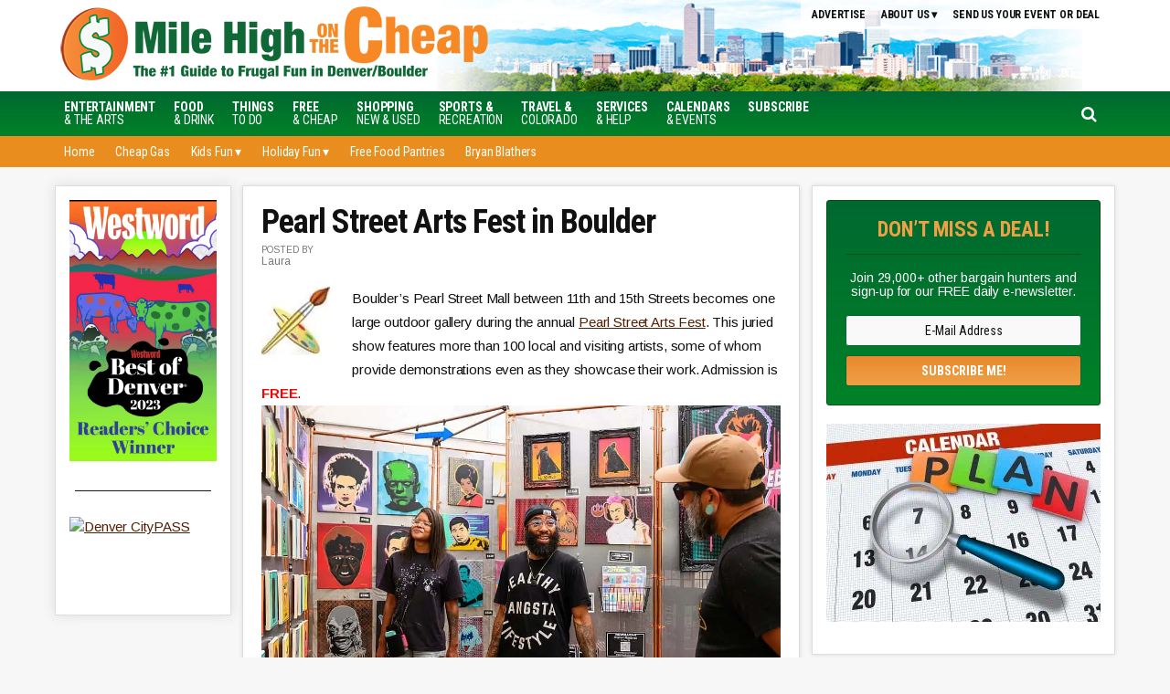

--- FILE ---
content_type: text/html; charset=UTF-8
request_url: https://www.milehighonthecheap.com/event/pearl-street-arts-fest-boulder-2/
body_size: 18307
content:
<!DOCTYPE html>
<html lang="en-US">
<head >
<meta charset="UTF-8" />
<meta name="viewport" content="width=device-width, initial-scale=1" />
<meta name='robots' content='index, follow, max-image-preview:large, max-snippet:-1, max-video-preview:-1' />
	<style>img:is([sizes="auto" i], [sizes^="auto," i]) { contain-intrinsic-size: 3000px 1500px }</style>
	
	<!-- This site is optimized with the Yoast SEO plugin v26.6 - https://yoast.com/wordpress/plugins/seo/ -->
	<title>Pearl Street Arts Fest in Boulder - Mile High on the Cheap</title>
	<link rel="canonical" href="https://www.milehighonthecheap.com/pearl-street-arts-fest-boulder/" />
	<meta name="twitter:label1" content="Est. reading time" />
	<meta name="twitter:data1" content="1 minute" />
	<script type="application/ld+json" class="yoast-schema-graph">{"@context":"https://schema.org","@graph":[{"@type":"WebPage","@id":"https://www.milehighonthecheap.com/event/pearl-street-arts-fest-boulder-2/","url":"https://www.milehighonthecheap.com/event/pearl-street-arts-fest-boulder-2/","name":"Pearl Street Arts Fest in Boulder - Mile High on the Cheap","isPartOf":{"@id":"https://www.milehighonthecheap.com/#website"},"primaryImageOfPage":{"@id":"https://www.milehighonthecheap.com/event/pearl-street-arts-fest-boulder-2/#primaryimage"},"image":{"@id":"https://www.milehighonthecheap.com/event/pearl-street-arts-fest-boulder-2/#primaryimage"},"thumbnailUrl":"https://www.milehighonthecheap.com/lotc-cms/wp-content/uploads/2013/08/art-palette-75x75.jpg","datePublished":"2025-07-08T08:57:50+00:00","inLanguage":"en-US","potentialAction":[{"@type":"ReadAction","target":["https://www.milehighonthecheap.com/event/pearl-street-arts-fest-boulder-2/"]}]},{"@type":"ImageObject","inLanguage":"en-US","@id":"https://www.milehighonthecheap.com/event/pearl-street-arts-fest-boulder-2/#primaryimage","url":"https://www.milehighonthecheap.com/lotc-cms/wp-content/uploads/2013/08/art-palette.jpg","contentUrl":"https://www.milehighonthecheap.com/lotc-cms/wp-content/uploads/2013/08/art-palette.jpg","width":99,"height":100},{"@type":"WebSite","@id":"https://www.milehighonthecheap.com/#website","url":"https://www.milehighonthecheap.com/","name":"Mile High on the Cheap","description":"Your local resource for Denver freebies, discounts and deals","potentialAction":[{"@type":"SearchAction","target":{"@type":"EntryPoint","urlTemplate":"https://www.milehighonthecheap.com/?s={search_term_string}"},"query-input":{"@type":"PropertyValueSpecification","valueRequired":true,"valueName":"search_term_string"}}],"inLanguage":"en-US"}]}</script>
	<!-- / Yoast SEO plugin. -->


<!-- Hubbub v.1.36.3 https://morehubbub.com/ -->
<meta property="og:locale" content="en_US" />
<meta property="og:type" content="article" />
<meta property="og:title" content="Pearl Street Arts Fest in Boulder" />
<meta property="og:description" content="Boulder&#039;s Pearl Street Mall between 11th and 15th Streets becomes one large outdoor gallery during the annual Pearl Street Arts Fest. This juried show features more than 100 local and visiting artists, some of whom provide demonstrations even" />
<meta property="og:url" content="https://www.milehighonthecheap.com/event/pearl-street-arts-fest-boulder-2/" />
<meta property="og:site_name" content="Mile High on the Cheap" />
<meta property="og:updated_time" content="2025-07-06T15:23:05+00:00" />
<meta property="article:published_time" content="2025-07-08T02:57:50+00:00" />
<meta property="article:modified_time" content="2025-07-06T15:23:05+00:00" />
<meta name="twitter:card" content="summary_large_image" />
<meta name="twitter:title" content="Pearl Street Arts Fest in Boulder" />
<meta name="twitter:description" content="Boulder&#039;s Pearl Street Mall between 11th and 15th Streets becomes one large outdoor gallery during the annual Pearl Street Arts Fest. This juried show features more than 100 local and visiting artists, some of whom provide demonstrations even" />
<meta class="flipboard-article" content="Boulder&#039;s Pearl Street Mall between 11th and 15th Streets becomes one large outdoor gallery during the annual Pearl Street Arts Fest. This juried show features more than 100 local and visiting artists, some of whom provide demonstrations even" />
<!-- Hubbub v.1.36.3 https://morehubbub.com/ -->
<link rel='dns-prefetch' href='//scripts.mediavine.com' />
<link rel='dns-prefetch' href='//stats.wp.com' />
<link rel='dns-prefetch' href='//code.jquery.com' />
<link rel='dns-prefetch' href='//fonts.googleapis.com' />
<link rel='dns-prefetch' href='//maxcdn.bootstrapcdn.com' />
<link rel='dns-prefetch' href='//v0.wordpress.com' />
<link rel='preconnect' href='//c0.wp.com' />
<link rel="alternate" type="application/rss+xml" title="Mile High on the Cheap &raquo; Feed" href="https://www.milehighonthecheap.com/feed/" />
<link rel="alternate" type="application/rss+xml" title="Mile High on the Cheap &raquo; Comments Feed" href="https://www.milehighonthecheap.com/comments/feed/" />
<link rel="alternate" type="application/rss+xml" title="Mile High on the Cheap &raquo; Pearl Street Arts Fest in Boulder Comments Feed" href="https://www.milehighonthecheap.com/event/pearl-street-arts-fest-boulder-2/feed/" />
<script type="text/javascript">
/* <![CDATA[ */
window._wpemojiSettings = {"baseUrl":"https:\/\/s.w.org\/images\/core\/emoji\/16.0.1\/72x72\/","ext":".png","svgUrl":"https:\/\/s.w.org\/images\/core\/emoji\/16.0.1\/svg\/","svgExt":".svg","source":{"concatemoji":"https:\/\/www.milehighonthecheap.com\/lotc-cms\/wp-includes\/js\/wp-emoji-release.min.js?ver=6.8.3"}};
/*! This file is auto-generated */
!function(s,n){var o,i,e;function c(e){try{var t={supportTests:e,timestamp:(new Date).valueOf()};sessionStorage.setItem(o,JSON.stringify(t))}catch(e){}}function p(e,t,n){e.clearRect(0,0,e.canvas.width,e.canvas.height),e.fillText(t,0,0);var t=new Uint32Array(e.getImageData(0,0,e.canvas.width,e.canvas.height).data),a=(e.clearRect(0,0,e.canvas.width,e.canvas.height),e.fillText(n,0,0),new Uint32Array(e.getImageData(0,0,e.canvas.width,e.canvas.height).data));return t.every(function(e,t){return e===a[t]})}function u(e,t){e.clearRect(0,0,e.canvas.width,e.canvas.height),e.fillText(t,0,0);for(var n=e.getImageData(16,16,1,1),a=0;a<n.data.length;a++)if(0!==n.data[a])return!1;return!0}function f(e,t,n,a){switch(t){case"flag":return n(e,"\ud83c\udff3\ufe0f\u200d\u26a7\ufe0f","\ud83c\udff3\ufe0f\u200b\u26a7\ufe0f")?!1:!n(e,"\ud83c\udde8\ud83c\uddf6","\ud83c\udde8\u200b\ud83c\uddf6")&&!n(e,"\ud83c\udff4\udb40\udc67\udb40\udc62\udb40\udc65\udb40\udc6e\udb40\udc67\udb40\udc7f","\ud83c\udff4\u200b\udb40\udc67\u200b\udb40\udc62\u200b\udb40\udc65\u200b\udb40\udc6e\u200b\udb40\udc67\u200b\udb40\udc7f");case"emoji":return!a(e,"\ud83e\udedf")}return!1}function g(e,t,n,a){var r="undefined"!=typeof WorkerGlobalScope&&self instanceof WorkerGlobalScope?new OffscreenCanvas(300,150):s.createElement("canvas"),o=r.getContext("2d",{willReadFrequently:!0}),i=(o.textBaseline="top",o.font="600 32px Arial",{});return e.forEach(function(e){i[e]=t(o,e,n,a)}),i}function t(e){var t=s.createElement("script");t.src=e,t.defer=!0,s.head.appendChild(t)}"undefined"!=typeof Promise&&(o="wpEmojiSettingsSupports",i=["flag","emoji"],n.supports={everything:!0,everythingExceptFlag:!0},e=new Promise(function(e){s.addEventListener("DOMContentLoaded",e,{once:!0})}),new Promise(function(t){var n=function(){try{var e=JSON.parse(sessionStorage.getItem(o));if("object"==typeof e&&"number"==typeof e.timestamp&&(new Date).valueOf()<e.timestamp+604800&&"object"==typeof e.supportTests)return e.supportTests}catch(e){}return null}();if(!n){if("undefined"!=typeof Worker&&"undefined"!=typeof OffscreenCanvas&&"undefined"!=typeof URL&&URL.createObjectURL&&"undefined"!=typeof Blob)try{var e="postMessage("+g.toString()+"("+[JSON.stringify(i),f.toString(),p.toString(),u.toString()].join(",")+"));",a=new Blob([e],{type:"text/javascript"}),r=new Worker(URL.createObjectURL(a),{name:"wpTestEmojiSupports"});return void(r.onmessage=function(e){c(n=e.data),r.terminate(),t(n)})}catch(e){}c(n=g(i,f,p,u))}t(n)}).then(function(e){for(var t in e)n.supports[t]=e[t],n.supports.everything=n.supports.everything&&n.supports[t],"flag"!==t&&(n.supports.everythingExceptFlag=n.supports.everythingExceptFlag&&n.supports[t]);n.supports.everythingExceptFlag=n.supports.everythingExceptFlag&&!n.supports.flag,n.DOMReady=!1,n.readyCallback=function(){n.DOMReady=!0}}).then(function(){return e}).then(function(){var e;n.supports.everything||(n.readyCallback(),(e=n.source||{}).concatemoji?t(e.concatemoji):e.wpemoji&&e.twemoji&&(t(e.twemoji),t(e.wpemoji)))}))}((window,document),window._wpemojiSettings);
/* ]]> */
</script>

<link rel='stylesheet' id='datepicker-style-css' href='https://code.jquery.com/ui/1.11.4/themes/start/jquery-ui.css?ver=6.8.3' type='text/css' media='all' />
<link rel='stylesheet' id='lotc-events-style-css' href='https://www.milehighonthecheap.com/lotc-cms/wp-content/plugins/living-on-the-cheap-events/css/lotc-events.css?ver=6.8.3' type='text/css' media='all' />
<link rel='stylesheet' id='city-on-the-cheap-css' href='https://www.milehighonthecheap.com/lotc-cms/wp-content/themes/cotc-milehigh/style.css?ver=1.0.0' type='text/css' media='all' />
<link rel='stylesheet' id='pmb_common-css' href='https://www.milehighonthecheap.com/lotc-cms/wp-content/plugins/print-my-blog/assets/styles/pmb-common.css?ver=1756397591' type='text/css' media='all' />
<style id='wp-emoji-styles-inline-css' type='text/css'>

	img.wp-smiley, img.emoji {
		display: inline !important;
		border: none !important;
		box-shadow: none !important;
		height: 1em !important;
		width: 1em !important;
		margin: 0 0.07em !important;
		vertical-align: -0.1em !important;
		background: none !important;
		padding: 0 !important;
	}
</style>
<link rel='stylesheet' id='wp-block-library-css' href='https://c0.wp.com/c/6.8.3/wp-includes/css/dist/block-library/style.min.css' type='text/css' media='all' />
<style id='classic-theme-styles-inline-css' type='text/css'>
/*! This file is auto-generated */
.wp-block-button__link{color:#fff;background-color:#32373c;border-radius:9999px;box-shadow:none;text-decoration:none;padding:calc(.667em + 2px) calc(1.333em + 2px);font-size:1.125em}.wp-block-file__button{background:#32373c;color:#fff;text-decoration:none}
</style>
<link rel='stylesheet' id='pmb-select2-css' href='https://www.milehighonthecheap.com/lotc-cms/wp-content/plugins/print-my-blog/assets/styles/libs/select2.min.css?ver=4.0.6' type='text/css' media='all' />
<link rel='stylesheet' id='pmb-jquery-ui-css' href='https://www.milehighonthecheap.com/lotc-cms/wp-content/plugins/print-my-blog/assets/styles/libs/jquery-ui/jquery-ui.min.css?ver=1.11.4' type='text/css' media='all' />
<link rel='stylesheet' id='pmb-setup-page-css' href='https://www.milehighonthecheap.com/lotc-cms/wp-content/plugins/print-my-blog/assets/styles/setup-page.css?ver=1756397591' type='text/css' media='all' />
<link rel='stylesheet' id='mediaelement-css' href='https://c0.wp.com/c/6.8.3/wp-includes/js/mediaelement/mediaelementplayer-legacy.min.css' type='text/css' media='all' />
<link rel='stylesheet' id='wp-mediaelement-css' href='https://c0.wp.com/c/6.8.3/wp-includes/js/mediaelement/wp-mediaelement.min.css' type='text/css' media='all' />
<style id='jetpack-sharing-buttons-style-inline-css' type='text/css'>
.jetpack-sharing-buttons__services-list{display:flex;flex-direction:row;flex-wrap:wrap;gap:0;list-style-type:none;margin:5px;padding:0}.jetpack-sharing-buttons__services-list.has-small-icon-size{font-size:12px}.jetpack-sharing-buttons__services-list.has-normal-icon-size{font-size:16px}.jetpack-sharing-buttons__services-list.has-large-icon-size{font-size:24px}.jetpack-sharing-buttons__services-list.has-huge-icon-size{font-size:36px}@media print{.jetpack-sharing-buttons__services-list{display:none!important}}.editor-styles-wrapper .wp-block-jetpack-sharing-buttons{gap:0;padding-inline-start:0}ul.jetpack-sharing-buttons__services-list.has-background{padding:1.25em 2.375em}
</style>
<style id='global-styles-inline-css' type='text/css'>
:root{--wp--preset--aspect-ratio--square: 1;--wp--preset--aspect-ratio--4-3: 4/3;--wp--preset--aspect-ratio--3-4: 3/4;--wp--preset--aspect-ratio--3-2: 3/2;--wp--preset--aspect-ratio--2-3: 2/3;--wp--preset--aspect-ratio--16-9: 16/9;--wp--preset--aspect-ratio--9-16: 9/16;--wp--preset--color--black: #000000;--wp--preset--color--cyan-bluish-gray: #abb8c3;--wp--preset--color--white: #ffffff;--wp--preset--color--pale-pink: #f78da7;--wp--preset--color--vivid-red: #cf2e2e;--wp--preset--color--luminous-vivid-orange: #ff6900;--wp--preset--color--luminous-vivid-amber: #fcb900;--wp--preset--color--light-green-cyan: #7bdcb5;--wp--preset--color--vivid-green-cyan: #00d084;--wp--preset--color--pale-cyan-blue: #8ed1fc;--wp--preset--color--vivid-cyan-blue: #0693e3;--wp--preset--color--vivid-purple: #9b51e0;--wp--preset--gradient--vivid-cyan-blue-to-vivid-purple: linear-gradient(135deg,rgba(6,147,227,1) 0%,rgb(155,81,224) 100%);--wp--preset--gradient--light-green-cyan-to-vivid-green-cyan: linear-gradient(135deg,rgb(122,220,180) 0%,rgb(0,208,130) 100%);--wp--preset--gradient--luminous-vivid-amber-to-luminous-vivid-orange: linear-gradient(135deg,rgba(252,185,0,1) 0%,rgba(255,105,0,1) 100%);--wp--preset--gradient--luminous-vivid-orange-to-vivid-red: linear-gradient(135deg,rgba(255,105,0,1) 0%,rgb(207,46,46) 100%);--wp--preset--gradient--very-light-gray-to-cyan-bluish-gray: linear-gradient(135deg,rgb(238,238,238) 0%,rgb(169,184,195) 100%);--wp--preset--gradient--cool-to-warm-spectrum: linear-gradient(135deg,rgb(74,234,220) 0%,rgb(151,120,209) 20%,rgb(207,42,186) 40%,rgb(238,44,130) 60%,rgb(251,105,98) 80%,rgb(254,248,76) 100%);--wp--preset--gradient--blush-light-purple: linear-gradient(135deg,rgb(255,206,236) 0%,rgb(152,150,240) 100%);--wp--preset--gradient--blush-bordeaux: linear-gradient(135deg,rgb(254,205,165) 0%,rgb(254,45,45) 50%,rgb(107,0,62) 100%);--wp--preset--gradient--luminous-dusk: linear-gradient(135deg,rgb(255,203,112) 0%,rgb(199,81,192) 50%,rgb(65,88,208) 100%);--wp--preset--gradient--pale-ocean: linear-gradient(135deg,rgb(255,245,203) 0%,rgb(182,227,212) 50%,rgb(51,167,181) 100%);--wp--preset--gradient--electric-grass: linear-gradient(135deg,rgb(202,248,128) 0%,rgb(113,206,126) 100%);--wp--preset--gradient--midnight: linear-gradient(135deg,rgb(2,3,129) 0%,rgb(40,116,252) 100%);--wp--preset--font-size--small: 13px;--wp--preset--font-size--medium: 20px;--wp--preset--font-size--large: 36px;--wp--preset--font-size--x-large: 42px;--wp--preset--spacing--20: 0.44rem;--wp--preset--spacing--30: 0.67rem;--wp--preset--spacing--40: 1rem;--wp--preset--spacing--50: 1.5rem;--wp--preset--spacing--60: 2.25rem;--wp--preset--spacing--70: 3.38rem;--wp--preset--spacing--80: 5.06rem;--wp--preset--shadow--natural: 6px 6px 9px rgba(0, 0, 0, 0.2);--wp--preset--shadow--deep: 12px 12px 50px rgba(0, 0, 0, 0.4);--wp--preset--shadow--sharp: 6px 6px 0px rgba(0, 0, 0, 0.2);--wp--preset--shadow--outlined: 6px 6px 0px -3px rgba(255, 255, 255, 1), 6px 6px rgba(0, 0, 0, 1);--wp--preset--shadow--crisp: 6px 6px 0px rgba(0, 0, 0, 1);}:where(.is-layout-flex){gap: 0.5em;}:where(.is-layout-grid){gap: 0.5em;}body .is-layout-flex{display: flex;}.is-layout-flex{flex-wrap: wrap;align-items: center;}.is-layout-flex > :is(*, div){margin: 0;}body .is-layout-grid{display: grid;}.is-layout-grid > :is(*, div){margin: 0;}:where(.wp-block-columns.is-layout-flex){gap: 2em;}:where(.wp-block-columns.is-layout-grid){gap: 2em;}:where(.wp-block-post-template.is-layout-flex){gap: 1.25em;}:where(.wp-block-post-template.is-layout-grid){gap: 1.25em;}.has-black-color{color: var(--wp--preset--color--black) !important;}.has-cyan-bluish-gray-color{color: var(--wp--preset--color--cyan-bluish-gray) !important;}.has-white-color{color: var(--wp--preset--color--white) !important;}.has-pale-pink-color{color: var(--wp--preset--color--pale-pink) !important;}.has-vivid-red-color{color: var(--wp--preset--color--vivid-red) !important;}.has-luminous-vivid-orange-color{color: var(--wp--preset--color--luminous-vivid-orange) !important;}.has-luminous-vivid-amber-color{color: var(--wp--preset--color--luminous-vivid-amber) !important;}.has-light-green-cyan-color{color: var(--wp--preset--color--light-green-cyan) !important;}.has-vivid-green-cyan-color{color: var(--wp--preset--color--vivid-green-cyan) !important;}.has-pale-cyan-blue-color{color: var(--wp--preset--color--pale-cyan-blue) !important;}.has-vivid-cyan-blue-color{color: var(--wp--preset--color--vivid-cyan-blue) !important;}.has-vivid-purple-color{color: var(--wp--preset--color--vivid-purple) !important;}.has-black-background-color{background-color: var(--wp--preset--color--black) !important;}.has-cyan-bluish-gray-background-color{background-color: var(--wp--preset--color--cyan-bluish-gray) !important;}.has-white-background-color{background-color: var(--wp--preset--color--white) !important;}.has-pale-pink-background-color{background-color: var(--wp--preset--color--pale-pink) !important;}.has-vivid-red-background-color{background-color: var(--wp--preset--color--vivid-red) !important;}.has-luminous-vivid-orange-background-color{background-color: var(--wp--preset--color--luminous-vivid-orange) !important;}.has-luminous-vivid-amber-background-color{background-color: var(--wp--preset--color--luminous-vivid-amber) !important;}.has-light-green-cyan-background-color{background-color: var(--wp--preset--color--light-green-cyan) !important;}.has-vivid-green-cyan-background-color{background-color: var(--wp--preset--color--vivid-green-cyan) !important;}.has-pale-cyan-blue-background-color{background-color: var(--wp--preset--color--pale-cyan-blue) !important;}.has-vivid-cyan-blue-background-color{background-color: var(--wp--preset--color--vivid-cyan-blue) !important;}.has-vivid-purple-background-color{background-color: var(--wp--preset--color--vivid-purple) !important;}.has-black-border-color{border-color: var(--wp--preset--color--black) !important;}.has-cyan-bluish-gray-border-color{border-color: var(--wp--preset--color--cyan-bluish-gray) !important;}.has-white-border-color{border-color: var(--wp--preset--color--white) !important;}.has-pale-pink-border-color{border-color: var(--wp--preset--color--pale-pink) !important;}.has-vivid-red-border-color{border-color: var(--wp--preset--color--vivid-red) !important;}.has-luminous-vivid-orange-border-color{border-color: var(--wp--preset--color--luminous-vivid-orange) !important;}.has-luminous-vivid-amber-border-color{border-color: var(--wp--preset--color--luminous-vivid-amber) !important;}.has-light-green-cyan-border-color{border-color: var(--wp--preset--color--light-green-cyan) !important;}.has-vivid-green-cyan-border-color{border-color: var(--wp--preset--color--vivid-green-cyan) !important;}.has-pale-cyan-blue-border-color{border-color: var(--wp--preset--color--pale-cyan-blue) !important;}.has-vivid-cyan-blue-border-color{border-color: var(--wp--preset--color--vivid-cyan-blue) !important;}.has-vivid-purple-border-color{border-color: var(--wp--preset--color--vivid-purple) !important;}.has-vivid-cyan-blue-to-vivid-purple-gradient-background{background: var(--wp--preset--gradient--vivid-cyan-blue-to-vivid-purple) !important;}.has-light-green-cyan-to-vivid-green-cyan-gradient-background{background: var(--wp--preset--gradient--light-green-cyan-to-vivid-green-cyan) !important;}.has-luminous-vivid-amber-to-luminous-vivid-orange-gradient-background{background: var(--wp--preset--gradient--luminous-vivid-amber-to-luminous-vivid-orange) !important;}.has-luminous-vivid-orange-to-vivid-red-gradient-background{background: var(--wp--preset--gradient--luminous-vivid-orange-to-vivid-red) !important;}.has-very-light-gray-to-cyan-bluish-gray-gradient-background{background: var(--wp--preset--gradient--very-light-gray-to-cyan-bluish-gray) !important;}.has-cool-to-warm-spectrum-gradient-background{background: var(--wp--preset--gradient--cool-to-warm-spectrum) !important;}.has-blush-light-purple-gradient-background{background: var(--wp--preset--gradient--blush-light-purple) !important;}.has-blush-bordeaux-gradient-background{background: var(--wp--preset--gradient--blush-bordeaux) !important;}.has-luminous-dusk-gradient-background{background: var(--wp--preset--gradient--luminous-dusk) !important;}.has-pale-ocean-gradient-background{background: var(--wp--preset--gradient--pale-ocean) !important;}.has-electric-grass-gradient-background{background: var(--wp--preset--gradient--electric-grass) !important;}.has-midnight-gradient-background{background: var(--wp--preset--gradient--midnight) !important;}.has-small-font-size{font-size: var(--wp--preset--font-size--small) !important;}.has-medium-font-size{font-size: var(--wp--preset--font-size--medium) !important;}.has-large-font-size{font-size: var(--wp--preset--font-size--large) !important;}.has-x-large-font-size{font-size: var(--wp--preset--font-size--x-large) !important;}
:where(.wp-block-post-template.is-layout-flex){gap: 1.25em;}:where(.wp-block-post-template.is-layout-grid){gap: 1.25em;}
:where(.wp-block-columns.is-layout-flex){gap: 2em;}:where(.wp-block-columns.is-layout-grid){gap: 2em;}
:root :where(.wp-block-pullquote){font-size: 1.5em;line-height: 1.6;}
</style>
<link rel='stylesheet' id='dashicons-css' href='https://c0.wp.com/c/6.8.3/wp-includes/css/dashicons.min.css' type='text/css' media='all' />
<link rel='stylesheet' id='google-fonts-css' href='//fonts.googleapis.com/css?family=Arimo%3A400%2C400italic%2C700%2C700italic%7CRoboto+Condensed%3A400%2C400italic%2C700%2C700italic&#038;ver=CHILD_THEME_VERSION' type='text/css' media='all' />
<link rel='stylesheet' id='custom-style-css' href='https://www.milehighonthecheap.com/lotc-cms/wp-content/themes/cotc-milehigh/style-custom.css?ver=6.8.3' type='text/css' media='all' />
<link rel='stylesheet' id='cotc-font-awesome-css' href='//maxcdn.bootstrapcdn.com/font-awesome/4.5.0/css/font-awesome.min.css?ver=4.5.0' type='text/css' media='all' />
<link rel='stylesheet' id='dpsp-frontend-style-pro-css' href='https://www.milehighonthecheap.com/lotc-cms/wp-content/plugins/social-pug/assets/dist/style-frontend-pro.css?ver=1.36.3' type='text/css' media='all' />
<style id='dpsp-frontend-style-pro-inline-css' type='text/css'>

				@media screen and ( max-width : 720px ) {
					.dpsp-content-wrapper.dpsp-hide-on-mobile,
					.dpsp-share-text.dpsp-hide-on-mobile {
						display: none;
					}
					.dpsp-has-spacing .dpsp-networks-btns-wrapper li {
						margin:0 2% 10px 0;
					}
					.dpsp-network-btn.dpsp-has-label:not(.dpsp-has-count) {
						max-height: 40px;
						padding: 0;
						justify-content: center;
					}
					.dpsp-content-wrapper.dpsp-size-small .dpsp-network-btn.dpsp-has-label:not(.dpsp-has-count){
						max-height: 32px;
					}
					.dpsp-content-wrapper.dpsp-size-large .dpsp-network-btn.dpsp-has-label:not(.dpsp-has-count){
						max-height: 46px;
					}
				}
			
</style>
<script type="text/javascript" src="https://c0.wp.com/c/6.8.3/wp-includes/js/jquery/jquery.min.js" id="jquery-core-js"></script>
<script type="text/javascript" src="https://c0.wp.com/c/6.8.3/wp-includes/js/jquery/jquery-migrate.min.js" id="jquery-migrate-js"></script>
<script type="text/javascript" async="async" fetchpriority="high" data-noptimize="1" data-cfasync="false" src="https://scripts.mediavine.com/tags/mile-high-on-the-cheap.js?ver=6.8.3" id="mv-script-wrapper-js"></script>
<script type="text/javascript" src="https://www.milehighonthecheap.com/lotc-cms/wp-content/themes/cotc-milehigh/js/responsive-menu.js?ver=1.0.0&#039; async=&#039;async" id="mobile-first-responsive-menu-js"></script>
<link rel="https://api.w.org/" href="https://www.milehighonthecheap.com/wp-json/" /><link rel="EditURI" type="application/rsd+xml" title="RSD" href="https://www.milehighonthecheap.com/lotc-cms/xmlrpc.php?rsd" />
<meta name="generator" content="WordPress 6.8.3" />
<link rel="alternate" title="oEmbed (JSON)" type="application/json+oembed" href="https://www.milehighonthecheap.com/wp-json/oembed/1.0/embed?url=https%3A%2F%2Fwww.milehighonthecheap.com%2Fevent%2Fpearl-street-arts-fest-boulder-2%2F" />
<link rel="alternate" title="oEmbed (XML)" type="text/xml+oembed" href="https://www.milehighonthecheap.com/wp-json/oembed/1.0/embed?url=https%3A%2F%2Fwww.milehighonthecheap.com%2Fevent%2Fpearl-street-arts-fest-boulder-2%2F&#038;format=xml" />
<style type="text/css">.aawp .aawp-tb__row--highlight{background-color:#256aaf;}.aawp .aawp-tb__row--highlight{color:#256aaf;}.aawp .aawp-tb__row--highlight a{color:#256aaf;}</style>	<style>img#wpstats{display:none}</style>
		<!-- Facebook Pixel Code -->
<script>
!function(f,b,e,v,n,t,s){if(f.fbq)return;n=f.fbq=function(){n.callMethod?
n.callMethod.apply(n,arguments):n.queue.push(arguments)};if(!f._fbq)f._fbq=n;
n.push=n;n.loaded=!0;n.version='2.0';n.queue=[];t=b.createElement(e);t.async=!0;
t.src=v;s=b.getElementsByTagName(e)[0];s.parentNode.insertBefore(t,s)}(window,
document,'script','https://connect.facebook.net/en_US/fbevents.js');

fbq('init', '336447840052117');
fbq('track', "PageView");</script>
<noscript><img height="1" width="1" style="display:none"
src="https://www.facebook.com/tr?id=336447840052117&ev=PageView&noscript=1"
/></noscript>
<!-- End Facebook Pixel Code -->

<!-- Google tag (gtag.js) --> <script src="https://www.googletagmanager.com/gtag/js?id=UA-8447739-1"></script>
<script>
  window.dataLayer = window.dataLayer || [];
  function gtag(){dataLayer.push(arguments);}
  gtag('js', new Date());

  gtag('config', 'UA-8447739-1');
</script>
<!-- Google tag (gtag.js) -->  <script src="https://www.googletagmanager.com/gtag/js?id=G-SC2JKL9B8R"></script>
<script>
  window.dataLayer = window.dataLayer || [];
  function gtag(){dataLayer.push(arguments);}
  gtag('js', new Date());

  gtag('config', 'G-SC2JKL9B8R');
</script>
<script src="//static.getclicky.com/js"></script>

<meta name="p:domain_verify" content="8efbe150459f16ca94b6c9735557c0cb"/>
<meta name="verify-v1" content="vbn0T9p2G4Aph8zphkFjXBMbM0qZew1yp24YPJImLk8=" /><meta name="verification" content="90bdb2143d41e81112f67ac697f867db" />
<meta name="viewport" content="width=device-width">
<meta name="viewport" content="initial-scale=1">

<!-- START email detection/removal script -->
   <script>
   !function(){"use strict";function e(e){const t=e.match(/((?=([a-z0-9._!#$%+^&*()[\]<>-]+))\2@[a-z0-9._-]+\.[a-z0-9._-]+)/gi);return t?t[0]:""}function t(t){return e(a(t.toLowerCase()))}function a(e){return e.replace(/\s/g,"")}async function n(e){const t={sha256Hash:"",sha1Hash:""};if(!("msCrypto"in window)&&"https:"===location.protocol&&"crypto"in window&&"TextEncoder"in window){const a=(new TextEncoder).encode(e),[n,c]=await Promise.all([s("SHA-256",a),s("SHA-1",a)]);t.sha256Hash=n,t.sha1Hash=c}return t}async function s(e,t){const a=await crypto.subtle.digest(e,t);return Array.from(new Uint8Array(a)).map(e=>("00"+e.toString(16)).slice(-2)).join("")}function c(e){let t=!0;return Object.keys(e).forEach(a=>{0===e[a].length&&(t=!1)}),t}function i(e,t,a){e.splice(t,1);const n="?"+e.join("&")+a.hash;history.replaceState(null,"",n)}var o={checkEmail:e,validateEmail:t,trimInput:a,hashEmail:n,hasHashes:c,removeEmailAndReplaceHistory:i,detectEmails:async function(){const e=new URL(window.location.href),a=Array.from(e.searchParams.entries()).map(e=>`${e[0]}=${e[1]}`);let s,o;const r=["adt_eih","sh_kit"];if(a.forEach((e,t)=>{const a=decodeURIComponent(e),[n,c]=a.split("=");if("adt_ei"===n&&(s={value:c,index:t,emsrc:"url"}),r.includes(n)){o={value:c,index:t,emsrc:"sh_kit"===n?"urlhck":"urlh"}}}),s)t(s.value)&&n(s.value).then(e=>{if(c(e)){const t={value:e,created:Date.now()};localStorage.setItem("adt_ei",JSON.stringify(t)),localStorage.setItem("adt_emsrc",s.emsrc)}});else if(o){const e={value:{sha256Hash:o.value,sha1Hash:""},created:Date.now()};localStorage.setItem("adt_ei",JSON.stringify(e)),localStorage.setItem("adt_emsrc",o.emsrc)}s&&i(a,s.index,e),o&&i(a,o.index,e)},cb:"adthrive"};const{detectEmails:r,cb:l}=o;r()}();
   </script>
   <!-- END email detection/removal script --><meta name="hubbub-info" description="Hubbub 1.36.3"><link rel="icon" href="https://www.milehighonthecheap.com/lotc-cms/wp-content/uploads/2016/07/mhotc_avatar_circle-50x50.png" sizes="32x32" />
<link rel="icon" href="https://www.milehighonthecheap.com/lotc-cms/wp-content/uploads/2016/07/mhotc_avatar_circle.png" sizes="192x192" />
<link rel="apple-touch-icon" href="https://www.milehighonthecheap.com/lotc-cms/wp-content/uploads/2016/07/mhotc_avatar_circle.png" />
<meta name="msapplication-TileImage" content="https://www.milehighonthecheap.com/lotc-cms/wp-content/uploads/2016/07/mhotc_avatar_circle.png" />
		<style type="text/css" id="wp-custom-css">
			/* increase font size and line height */
body>div {
    font-size: 1.8rem;
}
body {line-height: 1.58em}

/* Custom div class for highlighting advertiser entries */
.ad-box {
	background-color: #D9E8D8;
	margin: 0 0 10px;
	overflow: hidden;
	padding: 10px;
	border: 1px solid #006830;
	color: #333333
}

.tbox { z-index: 9999 !important; }

/* ##Fix for Goldstar display issue caused by conflict with LOTC Event Cal CSS ------------------*/
.goldstar-frontend.col-2 { max-width: 100%; }
.table-responsive { display: table !important; }
.alert { width: 100%; }

/* Start of Mediavine CSS */

.row.event { 
display: block !important;
}

#footer_branding {
color: #fff !important;
}

@media only screen and (max-width: 399px) { 
main#genesis-content { 
padding-left: 15px !important; 
padding-right: 15px !important; 
}
}

@media only screen and (max-width: 359px) { 
.site-inner { 
padding-left: 1% !important; 
padding-right: 1% !important; 
} 
main#genesis-content { 
padding-left: 5px !important; 
padding-right: 5px !important; 
border: none !important; 
} 
aside#genesis-sidebar-primary { 
width: 300px !important; 
} 
}

/* End of Mediavine CSS */

.carousel-item { float: none; }
.pmb-print-this-page { justify-content: center; }

.header-image .site-title > a { background-size: contain; }

.ui-datepicker .ui-state-default, .ui-datepicker.ui-widget-content .ui-state-default, .ui-datepicker .ui-widget-header .ui-state-default { color: #000 !important; }

.header-image .site-description, .header-image .site-title {
	font-size: 0; height: 0;
}

.pdfprnt-button {
	margin: 0 auto 20px;
	display: inline-block;
	background: #007c3a ;
	color: #fff;
	padding: 5px 20px;
	border-radius: 5px;
}

.pdfprnt-button:hover {
	background: #009144;
	color: #fff;
}

#sc-respond form textarea, #author input[type=text], #email input[type=text], #url input[type=text], #comment {
	font-size: 85% !important;
}		</style>
		</head>
<body data-rsssl=1 class="wp-singular event-template-default single single-event postid-138536 wp-theme-genesis wp-child-theme-cotc-milehigh aawp-custom gfpc-cotc-milehigh header-image header-full-width sidebar-content-sidebar genesis-breadcrumbs-hidden genesis-footer-widgets-hidden lotc-event-list grow-content-body"><div class="site-container"><ul class="genesis-skip-link"><li><a href="#genesis-nav-primary" class="screen-reader-shortcut"> Skip to primary navigation</a></li><li><a href="#genesis-nav-secondary" class="screen-reader-shortcut"> Skip to secondary navigation</a></li><li><a href="#genesis-content" class="screen-reader-shortcut"> Skip to main content</a></li><li><a href="#genesis-sidebar-primary" class="screen-reader-shortcut"> Skip to primary sidebar</a></li><li><a href="#genesis-sidebar-secondary" class="screen-reader-shortcut"> Skip to secondary sidebar</a></li></ul><header class="site-header"><div class="wrap">
	<div id="headerWidgetArea">
		<div id="headerWrap">
	<ul class="search-form-container-mobile"><div class="search-toggle-mobile"><i class="fa fa-search"></i>
				<a href="#search-container-mobile" class="screen-reader-text"></a>
				</div></ul>

			<div id="nav-header" class="genesis-nav-menu js-superfish sf-js-enabled sf-arrows">
				<div class="menu-header-menu-container"><div class="responsive-menu-icon"></div><ul id="menu-header-menu" class="genesis-nav-menu responsive-menu menu"><li id="menu-item-138275" class="menu-item menu-item-type-post_type menu-item-object-page menu-item-138275"><a href="https://www.milehighonthecheap.com/advertise/">Advertise</a></li>
<li id="menu-item-138276" class="menu-item menu-item-type-post_type menu-item-object-page menu-item-has-children menu-item-138276"><a href="https://www.milehighonthecheap.com/advertise/">About Us</a>
<ul class="sub-menu">
	<li id="menu-item-138272" class="menu-item menu-item-type-post_type menu-item-object-page menu-item-138272"><a href="https://www.milehighonthecheap.com/public-appearances/">Public Appearances</a></li>
	<li id="menu-item-138273" class="menu-item menu-item-type-post_type menu-item-object-page menu-item-138273"><a href="https://www.milehighonthecheap.com/about/">About The MHOTC Team</a></li>
	<li id="menu-item-138271" class="menu-item menu-item-type-post_type menu-item-object-page menu-item-138271"><a href="https://www.milehighonthecheap.com/disclaimers/">Disclaimers</a></li>
</ul>
</li>
<li id="menu-item-138277" class="menu-item menu-item-type-post_type menu-item-object-page menu-item-138277"><a href="https://www.milehighonthecheap.com/send-us-your-deal/">Send Us Your Event Or Deal</a></li>
</ul></div>			</div><!-- end #nav-header -->

			<div id="headerSocialIcons">
	        					</div><!-- end #headerSocialIcons -->


		</div><!-- end #headerWrap -->

	</div><!-- end #headerWidgetArea -->

	<!-- START search form mobile-->
	<div id="search-form-container-mobile">
		<div class="search">
			<div id="search-container-mobile" class="search-box-wrapper clear">
				<div class="search-box clear"><form class="search-form" method="get" action="https://www.milehighonthecheap.com/" role="search"><label class="search-form-label screen-reader-text" for="searchform-1">Search this site...</label><input class="search-form-input" type="search" name="s" id="searchform-1" placeholder="Search this site..."><input class="search-form-submit" type="submit" value="Search"><meta content="https://www.milehighonthecheap.com/?s={s}"></form></div>
			</div>
		</div>
	</div>
	<!-- END search form -->

 <div class="title-area"><p class="site-title"><a href="https://www.milehighonthecheap.com/">Mile High on the Cheap</a></p><p class="site-description">Your local resource for Denver freebies, discounts and deals</p></div></div></header><div id="navWrap">
	<nav class="nav-primary" aria-label="Main" id="genesis-nav-primary"><div class="wrap"><div class="responsive-menu-icon"></div><ul id="menu-top-menu-bar" class="responsive-menu menu genesis-nav-menu menu-primary js-superfish"><li id="menu-item-138397" class="menu-item menu-item-type-taxonomy menu-item-object-category menu-item-has-children menu-item-138397"><a href="https://www.milehighonthecheap.com/category/things-to-do/entertainment/"><span ><b>Entertainment</b> <br>&#038; The Arts</span></a>
<ul class="sub-menu">
	<li id="menu-item-234619" class="menu-item menu-item-type-post_type menu-item-object-post menu-item-234619"><a target="_blank" href="https://www.milehighonthecheap.com/denver-museum-attraction-memberships-savings/"><span >Museum Memberships Guide</span></a></li>
	<li id="menu-item-248944" class="menu-item menu-item-type-post_type menu-item-object-post menu-item-248944"><a href="https://www.milehighonthecheap.com/free-museum-days-denver/"><span >Museum Free Days</span></a></li>
	<li id="menu-item-276761" class="menu-item menu-item-type-post_type menu-item-object-post menu-item-276761"><a href="https://www.milehighonthecheap.com/high-school-theater-colorado/"><span >High School Theater</span></a></li>
</ul>
</li>
<li id="menu-item-99148" class="menu-item menu-item-type-taxonomy menu-item-object-category menu-item-has-children menu-item-99148"><a href="https://www.milehighonthecheap.com/category/food-drink/"><span ><b>Food</b> <br>&#038; Drink</span></a>
<ul class="sub-menu">
	<li id="menu-item-158670" class="menu-item menu-item-type-post_type menu-item-object-post menu-item-158670"><a href="https://www.milehighonthecheap.com/food-drink-restaurant-deals-denver/"><span >Daily Specials</span></a></li>
	<li id="menu-item-190812" class="menu-item menu-item-type-post_type menu-item-object-post menu-item-190812"><a target="_blank" href="https://www.milehighonthecheap.com/kids-eat-free-denver/"><span >Kids Eat Free</span></a></li>
	<li id="menu-item-248943" class="menu-item menu-item-type-post_type menu-item-object-post menu-item-248943"><a href="https://www.milehighonthecheap.com/best-grocery-store-deals-denver/"><span >Best Grocery Store Deals This Week</span></a></li>
	<li id="menu-item-305837" class="menu-item menu-item-type-post_type menu-item-object-post menu-item-305837"><a href="https://www.milehighonthecheap.com/?p=296812"><span >Free Food Pantries</span></a></li>
	<li id="menu-item-306490" class="menu-item menu-item-type-post_type menu-item-object-post menu-item-306490"><a href="https://www.milehighonthecheap.com/farmers-markets-denver-boulder/"><span >Farmers’ Markets</span></a></li>
	<li id="menu-item-238665" class="menu-item menu-item-type-post_type menu-item-object-post menu-item-238665"><a href="https://www.milehighonthecheap.com/best-free-wine-tastings-denver-boulder/"><span >Free Wine Tastings</span></a></li>
</ul>
</li>
<li id="menu-item-99566" class="menu-item menu-item-type-taxonomy menu-item-object-category current-event-ancestor current-menu-parent current-event-parent menu-item-has-children menu-item-99566"><a href="https://www.milehighonthecheap.com/category/things-to-do/"><span ><b>Things</b> <br> To Do</span></a>
<ul class="sub-menu">
	<li id="menu-item-119588" class="menu-item menu-item-type-custom menu-item-object-custom menu-item-119588"><a target="_blank" href="https://www.milehighonthecheap.com/free-cheap-things-denver-weekend/"><span >This Weekend</span></a></li>
	<li id="menu-item-160339" class="menu-item menu-item-type-post_type menu-item-object-post menu-item-160339"><a href="https://www.milehighonthecheap.com/top-free-things-cheap-kids-denver/"><span >Cheap Fun With Kids</span></a></li>
	<li id="menu-item-160574" class="menu-item menu-item-type-post_type menu-item-object-post menu-item-160574"><a href="https://www.milehighonthecheap.com/indoor-play-areas-kids-denver/"><span >Indoor Play Areas</span></a></li>
	<li id="menu-item-248942" class="menu-item menu-item-type-post_type menu-item-object-post menu-item-248942"><a href="https://www.milehighonthecheap.com/denver-trivia/"><span >Trivia Nights</span></a></li>
	<li id="menu-item-234618" class="menu-item menu-item-type-post_type menu-item-object-post menu-item-234618"><a target="_blank" href="https://www.milehighonthecheap.com/best-easy-hikes-denver/"><span >Best Easy Hikes</span></a></li>
	<li id="menu-item-108790" class="menu-item menu-item-type-post_type menu-item-object-page menu-item-108790"><a target="_blank" href="https://www.milehighonthecheap.com/free-cheap-tours-denver-boulder/"><span >Free &#038; Cheap Tours in Denver</span></a></li>
	<li id="menu-item-152047" class="menu-item menu-item-type-post_type menu-item-object-post menu-item-152047"><a href="https://www.milehighonthecheap.com/best-free-cheap-things-denver/"><span >Best Things To Do</span></a></li>
	<li id="menu-item-99569" class="menu-item menu-item-type-taxonomy menu-item-object-category menu-item-99569"><a target="_blank" href="https://www.milehighonthecheap.com/category/things-to-do/entertainment/"><span >Entertainment</span></a></li>
	<li id="menu-item-99570" class="menu-item menu-item-type-taxonomy menu-item-object-category menu-item-99570"><a target="_blank" href="https://www.milehighonthecheap.com/category/things-to-do/family-activities/"><span >Family Activities</span></a></li>
	<li id="menu-item-99572" class="menu-item menu-item-type-taxonomy menu-item-object-category menu-item-99572"><a target="_blank" href="https://www.milehighonthecheap.com/category/things-to-do/sports-recreation/"><span >Sports &amp; Recreation</span></a></li>
	<li id="menu-item-105354" class="menu-item menu-item-type-post_type menu-item-object-page menu-item-105354"><a target="_blank" href="https://www.milehighonthecheap.com/movie-sneak-previews-101-what-you-need-to-know/"><span >Movie Previews Guide</span></a></li>
</ul>
</li>
<li id="menu-item-108057" class="menu-item menu-item-type-custom menu-item-object-custom menu-item-has-children menu-item-108057"><a href="/"><span ><b>Free</b> <br>&#038; Cheap</span></a>
<ul class="sub-menu">
	<li id="menu-item-119586" class="menu-item menu-item-type-custom menu-item-object-custom menu-item-119586"><a target="_blank" href="https://www.milehighonthecheap.com/free-cheap-things-denver-weekend/"><span >Things To Do This Weekend</span></a></li>
	<li id="menu-item-144763" class="menu-item menu-item-type-post_type menu-item-object-post menu-item-144763"><a target="_blank" href="https://www.milehighonthecheap.com/free-things-to-do-denver/"><span >Free Things To Do This Week</span></a></li>
	<li id="menu-item-108956" class="menu-item menu-item-type-post_type menu-item-object-page menu-item-108956"><a target="_blank" href="https://www.milehighonthecheap.com/always-free/"><span >Always Free</span></a></li>
	<li id="menu-item-276762" class="menu-item menu-item-type-post_type menu-item-object-post menu-item-276762"><a href="https://www.milehighonthecheap.com/high-school-theater-colorado/"><span >High School Theater</span></a></li>
	<li id="menu-item-160478" class="menu-item menu-item-type-post_type menu-item-object-post menu-item-160478"><a href="https://www.milehighonthecheap.com/free-museum-days-denver/"><span >Free Museum Days</span></a></li>
	<li id="menu-item-160340" class="menu-item menu-item-type-post_type menu-item-object-post menu-item-160340"><a href="https://www.milehighonthecheap.com/top-free-things-cheap-kids-denver/"><span >Cheap Fun With Kids</span></a></li>
	<li id="menu-item-160575" class="menu-item menu-item-type-post_type menu-item-object-post menu-item-160575"><a href="https://www.milehighonthecheap.com/indoor-play-areas-kids-denver/"><span >Indoor Play Areas</span></a></li>
	<li id="menu-item-108056" class="menu-item menu-item-type-post_type menu-item-object-page menu-item-108056"><a target="_blank" href="https://www.milehighonthecheap.com/free-cheap-tours-denver-boulder/"><span >Free &#038; Cheap Tours in Denver</span></a></li>
</ul>
</li>
<li id="menu-item-130968" class="menu-item menu-item-type-custom menu-item-object-custom menu-item-has-children menu-item-130968"><a href="/"><span ><b>Shopping</b> <br>New &#038; Used</span></a>
<ul class="sub-menu">
	<li id="menu-item-124796" class="menu-item menu-item-type-post_type menu-item-object-page menu-item-124796"><a target="_blank" href="https://www.milehighonthecheap.com/garage-sales-denver-boulder/"><span >Garage Sales</span></a></li>
	<li id="menu-item-135575" class="menu-item menu-item-type-post_type menu-item-object-post menu-item-135575"><a target="_blank" href="https://www.milehighonthecheap.com/denver-area-thrift-and-consignment-stores/"><span >Denver Thrift &#038; Consignment Stores</span></a></li>
	<li id="menu-item-141469" class="menu-item menu-item-type-post_type menu-item-object-post menu-item-141469"><a target="_blank" href="https://www.milehighonthecheap.com/best-deals-discounts-shopping-king-soopers/"><span >King Soopers Shopping Guide</span></a></li>
	<li id="menu-item-147045" class="menu-item menu-item-type-post_type menu-item-object-post menu-item-147045"><a target="_blank" href="https://www.milehighonthecheap.com/get-best-deals-safeway/"><span >Safeway Shopping Guide</span></a></li>
	<li id="menu-item-137630" class="menu-item menu-item-type-post_type menu-item-object-post menu-item-137630"><a target="_blank" href="https://www.milehighonthecheap.com/how-to-get-the-best-deals-at-walgreens/"><span >Walgreens Shopping Guide</span></a></li>
</ul>
</li>
<li id="menu-item-138398" class="menu-item menu-item-type-taxonomy menu-item-object-category menu-item-has-children menu-item-138398"><a target="_blank" href="https://www.milehighonthecheap.com/category/things-to-do/sports-recreation/"><span ><b>Sports &#038;</b> <br>Recreation</span></a>
<ul class="sub-menu">
	<li id="menu-item-234620" class="menu-item menu-item-type-post_type menu-item-object-post menu-item-234620"><a target="_blank" href="https://www.milehighonthecheap.com/best-easy-hikes-denver/"><span >Best Easy Hikes Near Denver</span></a></li>
	<li id="menu-item-234621" class="menu-item menu-item-type-post_type menu-item-object-post menu-item-234621"><a target="_blank" href="https://www.milehighonthecheap.com/shade-walks-hikes-denver/"><span >Best Shaded Walks</span></a></li>
</ul>
</li>
<li id="menu-item-138400" class="menu-item menu-item-type-taxonomy menu-item-object-category menu-item-has-children menu-item-138400"><a target="_blank" href="https://www.milehighonthecheap.com/category/travel/"><span ><b>Travel &#038;</b> <br>Colorado</span></a>
<ul class="sub-menu">
	<li id="menu-item-102873" class="menu-item menu-item-type-post_type menu-item-object-page menu-item-102873"><a target="_blank" href="https://www.milehighonthecheap.com/cheap-gas/"><span >Cheap Gas</span></a></li>
	<li id="menu-item-136670" class="menu-item menu-item-type-post_type menu-item-object-post menu-item-136670"><a target="_blank" href="https://www.milehighonthecheap.com/denver-international-airport-parking-transportation-options/"><span >Denver Airport Parking &#038; Transportation</span></a></li>
	<li id="menu-item-284507" class="menu-item menu-item-type-post_type menu-item-object-post menu-item-284507"><a href="https://www.milehighonthecheap.com/things-to-do-in-loveland-colorado/"><span >A Day in Loveland</span></a></li>
	<li id="menu-item-284508" class="menu-item menu-item-type-post_type menu-item-object-post menu-item-284508"><a href="https://www.milehighonthecheap.com/things-to-do-in-littleton-colorado/"><span >A Day in Littleton</span></a></li>
	<li id="menu-item-238667" class="menu-item menu-item-type-post_type menu-item-object-post menu-item-238667"><a target="_blank" href="https://www.milehighonthecheap.com/colorado-springs-budget-travel/"><span >48 Hours in Colorado Springs</span></a></li>
	<li id="menu-item-238666" class="menu-item menu-item-type-post_type menu-item-object-post menu-item-238666"><a href="https://www.milehighonthecheap.com/breckenridge-colorado-deals-free-cheap/"><span >48 Hours In Breckenridge</span></a></li>
	<li id="menu-item-236169" class="menu-item menu-item-type-post_type menu-item-object-post menu-item-236169"><a href="https://www.milehighonthecheap.com/leadville-colorado-free-cheap-travel-deals/"><span >48 Hours In Leadville</span></a></li>
	<li id="menu-item-236170" class="menu-item menu-item-type-post_type menu-item-object-post menu-item-236170"><a href="https://www.milehighonthecheap.com/greeley-colorado-visit-travel-deals/"><span >48 Hours In Greeley</span></a></li>
</ul>
</li>
<li id="menu-item-138401" class="menu-item menu-item-type-taxonomy menu-item-object-category menu-item-138401"><a target="_blank" href="https://www.milehighonthecheap.com/category/services/"><span ><b>Services</b> <br>&#038; Help</span></a></li>
<li id="menu-item-140083" class="menu-item menu-item-type-post_type menu-item-object-page menu-item-140083"><a target="_blank" href="https://www.milehighonthecheap.com/events/"><span ><b>Calendars</b> <br>&#038; Events</span></a></li>
<li id="menu-item-274242" class="grow-click-to-subscribe-widget-d2e0a8a8-4452-4dae-b32a-352b576c525e menu-item menu-item-type-custom menu-item-object-custom menu-item-274242"><a href="#subscribe"><span ><b>Subscribe</b></span></a></li>
</ul><ul class="search-form-container"><div class="search-toggle"><i class="fa fa-search"></i>
				<a href="#search-container" class="screen-reader-text"></a>
				</div></ul></ul></div></nav>
<!-- START search form -->
<div id="search-form-container">
	<div class="search">
		<div id="search-container" class="search-box-wrapper clear">
			<div class="search-box clear"><form class="search-form" method="get" action="https://www.milehighonthecheap.com/" role="search"><label class="search-form-label screen-reader-text" for="searchform-2">Search this site...</label><input class="search-form-input" type="search" name="s" id="searchform-2" placeholder="Search this site..."><input class="search-form-submit" type="submit" value="Search"><meta content="https://www.milehighonthecheap.com/?s={s}"></form></div>
		</div>
	</div>
</div>
<!-- END search form -->

	<nav class="nav-secondary" aria-label="Secondary" id="genesis-nav-secondary"><div class="wrap"><div class="responsive-menu-icon"></div><ul id="menu-sub-header-menu" class="responsive-menu menu genesis-nav-menu menu-secondary js-superfish"><li id="menu-item-138280" class="menu-item menu-item-type-custom menu-item-object-custom menu-item-138280"><a href="https://milehighonthecheap.com"><span >Home</span></a></li>
<li id="menu-item-138284" class="menu-item menu-item-type-post_type menu-item-object-page menu-item-138284"><a target="_blank" href="https://www.milehighonthecheap.com/cheap-gas/"><span >Cheap Gas</span></a></li>
<li id="menu-item-185098" class="menu-item menu-item-type-custom menu-item-object-custom menu-item-has-children menu-item-185098"><a target="_blank" href="https://www.milehighonthecheap.com/top-free-things-cheap-kids-denver/"><span >Kids Fun</span></a>
<ul class="sub-menu">
	<li id="menu-item-160583" class="menu-item menu-item-type-post_type menu-item-object-post menu-item-160583"><a href="https://www.milehighonthecheap.com/indoor-play-areas-kids-denver/"><span >Indoor Play Areas</span></a></li>
	<li id="menu-item-185099" class="menu-item menu-item-type-post_type menu-item-object-post menu-item-185099"><a target="_blank" href="https://www.milehighonthecheap.com/best-playgrounds-denver/"><span >Public Playgrounds</span></a></li>
	<li id="menu-item-185100" class="menu-item menu-item-type-post_type menu-item-object-post menu-item-185100"><a target="_blank" href="https://www.milehighonthecheap.com/top-free-things-cheap-kids-denver/"><span >Kid-centric Attractions</span></a></li>
</ul>
</li>
<li id="menu-item-319124" class="menu-item menu-item-type-taxonomy menu-item-object-category current-event-ancestor current-menu-parent current-event-parent menu-item-has-children menu-item-319124"><a href="https://www.milehighonthecheap.com/category/things-to-do/"><span >Holiday Fun</span></a>
<ul class="sub-menu">
	<li id="menu-item-319125" class="menu-item menu-item-type-post_type menu-item-object-post menu-item-319125"><a href="https://www.milehighonthecheap.com/holiday-craft-shows/"><span >Holiday Craft Shows</span></a></li>
	<li id="menu-item-322143" class="menu-item menu-item-type-post_type menu-item-object-post menu-item-322143"><a href="https://www.milehighonthecheap.com/see-santa-denver-boulder/"><span >See Santa</span></a></li>
	<li id="menu-item-322144" class="menu-item menu-item-type-post_type menu-item-object-post menu-item-322144"><a href="https://www.milehighonthecheap.com/best-christmas-holiday-lights-denver/"><span >Christmas Light Displays</span></a></li>
</ul>
</li>
<li id="menu-item-318528" class="menu-item menu-item-type-post_type menu-item-object-post menu-item-318528"><a href="https://www.milehighonthecheap.com/?p=296812"><span >Free Food Pantries</span></a></li>
<li id="menu-item-138285" class="menu-item menu-item-type-taxonomy menu-item-object-category menu-item-138285"><a target="_blank" href="https://www.milehighonthecheap.com/category/bryan-blathers/"><span >Bryan Blathers</span></a></li>
</ul></div></nav></div>
<div class="site-inner"><div class="content-sidebar-wrap"><main class="content" id="genesis-content"><article class="post-138536 event type-event status-publish category-things-to-do locations-boulder mv-content-wrapper grow-content-main entry grow-content-body" aria-label="Pearl Street Arts Fest in Boulder"><header class="entry-header"><h1 class="entry-title">Pearl Street Arts Fest in Boulder</h1>
		<div class="authorAvatarWrap"><span>POSTED BY</span><br/>Laura </div>
</header><div class="entry-content"><p><a href="https://www.milehighonthecheap.com/lotc-cms/wp-content/uploads/2013/08/art-palette.jpg"><img decoding="async" class="alignleft size-thumbnail wp-image-95446" src="https://www.milehighonthecheap.com/lotc-cms/wp-content/uploads/2013/08/art-palette-75x75.jpg" alt="art palette" width="75" height="75" srcset="https://www.milehighonthecheap.com/lotc-cms/wp-content/uploads/2013/08/art-palette-75x75.jpg 75w, https://www.milehighonthecheap.com/lotc-cms/wp-content/uploads/2013/08/art-palette-70x70.jpg 70w, https://www.milehighonthecheap.com/lotc-cms/wp-content/uploads/2013/08/art-palette-50x50.jpg 50w, https://www.milehighonthecheap.com/lotc-cms/wp-content/uploads/2013/08/art-palette.jpg 99w" sizes="(max-width: 75px) 100vw, 75px" /></a>Boulder&#8217;s Pearl Street Mall between 11th and 15th Streets becomes one large outdoor gallery during the annual <a href="https://www.boulderdowntown.com/arts-fest" target="_blank" rel="noopener">Pearl Street Arts Fest</a>. This juried show features more than 100 local and visiting artists, some of whom provide demonstrations even as they showcase their work. Admission is <span style="color: #ff0000;"><strong>FREE</strong></span>. <span id="more-138536"></span></p>
<div id="attachment_286690" style="width: 1010px" class="wp-caption aligncenter"><img fetchpriority="high" decoding="async" aria-describedby="caption-attachment-286690" class="size-full wp-image-286690" src="https://www.milehighonthecheap.com/lotc-cms/wp-content/uploads/2024/07/Pearl-Street-Arts-Fest-Downtown-Boulder-EClark_230715_4644.jpg" alt="" width="1000" height="667" srcset="https://www.milehighonthecheap.com/lotc-cms/wp-content/uploads/2024/07/Pearl-Street-Arts-Fest-Downtown-Boulder-EClark_230715_4644.jpg 1000w, https://www.milehighonthecheap.com/lotc-cms/wp-content/uploads/2024/07/Pearl-Street-Arts-Fest-Downtown-Boulder-EClark_230715_4644-300x200.jpg 300w, https://www.milehighonthecheap.com/lotc-cms/wp-content/uploads/2024/07/Pearl-Street-Arts-Fest-Downtown-Boulder-EClark_230715_4644-768x512.jpg 768w, https://www.milehighonthecheap.com/lotc-cms/wp-content/uploads/2024/07/Pearl-Street-Arts-Fest-Downtown-Boulder-EClark_230715_4644-450x300.jpg 450w" sizes="(max-width: 1000px) 100vw, 1000px" /><p id="caption-attachment-286690" class="wp-caption-text">Photo source: Downtown Boulder</p></div>
<p>The <strong>2025</strong> Arts Fest starts with a kick-off afternoon event on <strong>Friday, July 18</strong> from 3 p.m. to 8 p.m. The festival continues <strong>Saturday, July 19 </strong>from 10 a.m. to 7 p.m. and <strong>Sunday, July 20</strong> from 10 a.m. to 5 p.m.</p>
<p>Artwork includes sculptures, woodworking, drawings, paintings, ceramics, jewelry, photography, mixed media and glass.</p>
<div id="attachment_286691" style="width: 1010px" class="wp-caption aligncenter"><img loading="lazy" decoding="async" aria-describedby="caption-attachment-286691" class="size-full wp-image-286691" src="https://www.milehighonthecheap.com/lotc-cms/wp-content/uploads/2024/07/Pearl-Street-Arts-Fest-Downtown-Boulder-EClark_230715_4647.jpg" alt="" width="1000" height="667" srcset="https://www.milehighonthecheap.com/lotc-cms/wp-content/uploads/2024/07/Pearl-Street-Arts-Fest-Downtown-Boulder-EClark_230715_4647.jpg 1000w, https://www.milehighonthecheap.com/lotc-cms/wp-content/uploads/2024/07/Pearl-Street-Arts-Fest-Downtown-Boulder-EClark_230715_4647-300x200.jpg 300w, https://www.milehighonthecheap.com/lotc-cms/wp-content/uploads/2024/07/Pearl-Street-Arts-Fest-Downtown-Boulder-EClark_230715_4647-768x512.jpg 768w, https://www.milehighonthecheap.com/lotc-cms/wp-content/uploads/2024/07/Pearl-Street-Arts-Fest-Downtown-Boulder-EClark_230715_4647-450x300.jpg 450w" sizes="auto, (max-width: 1000px) 100vw, 1000px" /><p id="caption-attachment-286691" class="wp-caption-text">Photo source: Downtown Boulder</p></div>
<p>The Open Studios Mobile Art Lab provides on-site art instruction and inspiration to students of all ages at the art activity tent Saturday and Sunday from 10 a.m. to 3 p.m. on the Courthouse lawn.</p>
<p>Many downtown businesses join the festivities with special offers all weekend long.</p>
<div id="attachment_286692" style="width: 1010px" class="wp-caption aligncenter"><img loading="lazy" decoding="async" aria-describedby="caption-attachment-286692" class="size-full wp-image-286692" src="https://www.milehighonthecheap.com/lotc-cms/wp-content/uploads/2024/07/Pearl-St.-Arts-Fest-Downtown-Boulder-EClark_230715_4764.jpg" alt="" width="1000" height="667" srcset="https://www.milehighonthecheap.com/lotc-cms/wp-content/uploads/2024/07/Pearl-St.-Arts-Fest-Downtown-Boulder-EClark_230715_4764.jpg 1000w, https://www.milehighonthecheap.com/lotc-cms/wp-content/uploads/2024/07/Pearl-St.-Arts-Fest-Downtown-Boulder-EClark_230715_4764-300x200.jpg 300w, https://www.milehighonthecheap.com/lotc-cms/wp-content/uploads/2024/07/Pearl-St.-Arts-Fest-Downtown-Boulder-EClark_230715_4764-768x512.jpg 768w, https://www.milehighonthecheap.com/lotc-cms/wp-content/uploads/2024/07/Pearl-St.-Arts-Fest-Downtown-Boulder-EClark_230715_4764-450x300.jpg 450w" sizes="auto, (max-width: 1000px) 100vw, 1000px" /><p id="caption-attachment-286692" class="wp-caption-text">Photo source: Downtown Boulder</p></div>
<p>Remember that City of Boulder garages are <span style="color: #ff0000;">FREE</span> on Saturday and Sunday, with parking meters <span style="color: #ff0000;">FREE</span> on Sunday.</p>
<h2>More Things To Do in Denver/Boulder</h2>
<p>Look at our <a href="https://www.milehighonthecheap.com/events/" target="_blank" rel="noopener">full events calendar</a>, where you can type in any date, or check out what&#8217;s happening over the next few days right here:<br />
<div class="lotc-event-list event-day-20260118" data-date="2026-01-18" data-span="+3 days" data-format="list" data-month="" data-year="2026" data-free="" data-limit="999" data-show="" data-class="event-day-20260118"></div>
<div class="loading lotc-event-load lotc-loading-20260118"><i class="fa fa-spinner fa-pulse fa-3x fa-fw"></i><span class="sr-only">Loading...</span></div>
<div class="lotc-event-list event-day-20260119" data-date="2026-01-19" data-span="+3 days" data-format="list" data-month="" data-year="2026" data-free="" data-limit="999" data-show="" data-class="event-day-20260119"></div>
<div class="loading lotc-event-load lotc-loading-20260119"><i class="fa fa-spinner fa-pulse fa-3x fa-fw"></i><span class="sr-only">Loading...</span></div>
<div class="lotc-event-list event-day-20260120" data-date="2026-01-20" data-span="+3 days" data-format="list" data-month="" data-year="2026" data-free="" data-limit="999" data-show="" data-class="event-day-20260120"></div>
<div class="loading lotc-event-load lotc-loading-20260120"><i class="fa fa-spinner fa-pulse fa-3x fa-fw"></i><span class="sr-only">Loading...</span></div></p>

</div><footer class="entry-footer"><p class="entry-meta"><span class="entry-author">Posted by <span class="entry-author-name">Laura</span></span> <time class="entry-time">on July 8, 2025</time> <time class="entry-modified-time">| Updated July 6, 2025</time> <span class="entry-categories">Filed Under: <a href="https://www.milehighonthecheap.com/category/things-to-do/" rel="category tag">Things To Do</a></span> </p></footer></article><h2 class="screen-reader-text">Reader Interactions</h2>	<div id="respond" class="comment-respond">
		<h3 id="reply-title" class="comment-reply-title">Leave a Reply</h3><form action="https://www.milehighonthecheap.com/lotc-cms/wp-comments-post.php" method="post" id="commentform" class="comment-form"><p class="comment-notes"><span id="email-notes">Your email address will not be published.</span> <span class="required-field-message">Required fields are marked <span class="required">*</span></span></p><p class="comment-form-comment"><label for="comment">Comment <span class="required">*</span></label> <textarea autocomplete="new-password"  id="fa8e74ab6c"  name="fa8e74ab6c"   cols="45" rows="8" maxlength="65525" required></textarea><textarea id="comment" aria-label="hp-comment" aria-hidden="true" name="comment" autocomplete="new-password" style="padding:0 !important;clip:rect(1px, 1px, 1px, 1px) !important;position:absolute !important;white-space:nowrap !important;height:1px !important;width:1px !important;overflow:hidden !important;" tabindex="-1"></textarea><script data-noptimize>document.getElementById("comment").setAttribute( "id", "ad1ede7380ab23b9be25292b3bbc13be" );document.getElementById("fa8e74ab6c").setAttribute( "id", "comment" );</script></p><p><b>HTML tags are not allowed.</b></p><p class="comment-form-author"><label for="author">Name <span class="required">*</span></label> <input x-autocompletetype="name-full" id="author" name="author" type="text" value="" size="30" maxlength="245" autocomplete="name" required /></p>
<p class="comment-form-email"><label for="email">Email <span class="required">*</span></label> <input x-autocompletetype="email" id="email" name="email" type="email" value="" size="30" maxlength="100" aria-describedby="email-notes" autocomplete="email" required /></p>

<p>255,416 Spambots Blocked by <a href="https://www.toddlahman.com/shop/simple-comments/" title="Simple Comments" target="_blank">Simple Comments</a></p>
<p class="form-submit"><input name="submit" type="submit" id="submit" class="submit" value="Post Comment" /> <input type='hidden' name='comment_post_ID' value='138536' id='comment_post_ID' />
<input type='hidden' name='comment_parent' id='comment_parent' value='0' />
</p><!-- 255,416 Spambots Blocked by Simple Comments version 1.7 located at https://www.toddlahman.com/shop/simple-comments/  -->

<p><h3><noscript>JavaScript must be turned on to leave a comment.</noscript></h3></p>
<input type='hidden' name='sec_pwd_field' id='pwd_field_sec' value='' />
<input type='hidden' name='sec_comment_ip' id='comment_ip_sec' value='' /></form>	</div><!-- #respond -->
	</main><aside class="sidebar sidebar-primary widget-area" role="complementary" aria-label="Primary Sidebar" id="genesis-sidebar-primary"><h2 class="genesis-sidebar-title screen-reader-text">Primary Sidebar</h2><section id="enews-ext-2" class="widget enews-widget"><div class="widget-wrap"><div class="enews enews-1-field"><h3 class="widgettitle widget-title">Don&#8217;t Miss A Deal!</h3>
<p>Join 29,000+ other bargain hunters and sign-up for our FREE daily e-newsletter.</p>
			<form id="subscribeenews-ext-2" class="enews-form" action="https://www.feedblitz.com/f/f.fbz?AddNewUserDirect&amp;ajax=4" method="post"
				 target="_blank" 				name="enews-ext-2"
			>
												<input type="email" value="" id="subbox" class="enews-email" aria-label="E-Mail Address" placeholder="E-Mail Address" name="EMAIL"
																																			required="required" />
				<input name="EMAIL_" maxlength="64" type="hidden" size="25" value="">
<input name="EMAIL_ADDRESS" maxlength="64" type="hidden" size="25" value="">
<input name="FEEDID" type="hidden" value="877412">
<input name="cids" type="hidden" value="1">
<input name="PUBLISHER" type="hidden" value="18349710">				<input type="submit" value="Subscribe Me!" id="subbutton" class="enews-submit" />
			</form>
		</div></div></section>
<section id="media_image-4" class="widget widget_media_image"><div class="widget-wrap"><a href="https://www.milehighonthecheap.com/events/"><img width="300" height="217" src="https://www.milehighonthecheap.com/lotc-cms/wp-content/uploads/2016/06/calendar-1200x869-300x217.jpg" class="image wp-image-138039  attachment-medium size-medium" alt="" style="max-width: 100%; height: auto;" decoding="async" loading="lazy" srcset="https://www.milehighonthecheap.com/lotc-cms/wp-content/uploads/2016/06/calendar-1200x869-300x217.jpg 300w, https://www.milehighonthecheap.com/lotc-cms/wp-content/uploads/2016/06/calendar-1200x869-768x556.jpg 768w, https://www.milehighonthecheap.com/lotc-cms/wp-content/uploads/2016/06/calendar-1200x869-1024x742.jpg 1024w, https://www.milehighonthecheap.com/lotc-cms/wp-content/uploads/2016/06/calendar-1200x869.jpg 1200w" sizes="auto, (max-width: 300px) 100vw, 300px" /></a></div></section>
</aside></div><aside class="sidebar sidebar-secondary widget-area" role="complementary" aria-label="Secondary Sidebar" id="genesis-sidebar-secondary"><h2 class="genesis-sidebar-title screen-reader-text">Secondary Sidebar</h2><section id="media_image-7" class="widget widget_media_image"><div class="widget-wrap"><a href="https://www.milehighonthecheap.com/westword-best-free-service/"><img width="1080" height="1920" src="https://www.milehighonthecheap.com/lotc-cms/wp-content/uploads/2023/04/Westword-BOD-READERS-WINNER-2023-tall.jpg" class="image wp-image-251351  attachment-full size-full" alt="" style="max-width: 100%; height: auto;" decoding="async" loading="lazy" srcset="https://www.milehighonthecheap.com/lotc-cms/wp-content/uploads/2023/04/Westword-BOD-READERS-WINNER-2023-tall.jpg 1080w, https://www.milehighonthecheap.com/lotc-cms/wp-content/uploads/2023/04/Westword-BOD-READERS-WINNER-2023-tall-169x300.jpg 169w, https://www.milehighonthecheap.com/lotc-cms/wp-content/uploads/2023/04/Westword-BOD-READERS-WINNER-2023-tall-576x1024.jpg 576w, https://www.milehighonthecheap.com/lotc-cms/wp-content/uploads/2023/04/Westword-BOD-READERS-WINNER-2023-tall-768x1365.jpg 768w, https://www.milehighonthecheap.com/lotc-cms/wp-content/uploads/2023/04/Westword-BOD-READERS-WINNER-2023-tall-864x1536.jpg 864w" sizes="auto, (max-width: 1080px) 100vw, 1080px" /></a></div></section>
<section id="text-435116800" class="widget widget_text"><div class="widget-wrap">			<div class="textwidget"><p><center>&#8212;&#8212;&#8212;&#8212;&#8212;&#8212;&#8212;&#8212;&#8212;&#8212;<center></p>
</div>
		</div></section>
<section id="custom_html-10" class="widget_text widget widget_custom_html"><div class="widget_text widget-wrap"><div class="textwidget custom-html-widget"><a href="https://www.jdoqocy.com/click-3751790-15005306" target="_blank">
<img src="https://www.awltovhc.com/image-3751790-15005306" width="160" height="600" alt="Denver CityPASS" border="0"/></a></div></div></section>
<section id="custom_html-7" class="widget_text widget widget_custom_html"><div class="widget_text widget-wrap"><div class="textwidget custom-html-widget"><a href="https://www.kqzyfj.com/click-3751790-15245410" target="_top">
<img src="https://www.ftjcfx.com/image-3751790-15245410" width="160" height="600" alt="" border="0"/></a></div></div></section>
</aside></div><div id="footerFullWidthBelow">
	<div class="wrap">

			<section id="custom_html-11" class="widget_text widget widget_custom_html"><div class="widget_text widget-wrap"><div class="textwidget custom-html-widget"> 
<a class="socialIcon large " title="Follow on Facebook" target="_blank" href="https://www.facebook.com/MileHighOnTheCheap"><i class="fa fa-facebook"></i></a>
	
 
<a class="socialIcon large " title="Follow on Instagram" target="_blank" href="https://www.instagram.com/MileHighCheap"><i class="fa fa-instagram"></i></a>
	
<div style="display: none"></div>
</div></div></section>

	</div><!-- end .wrap -->
</div><!-- end #footerFullWidthBelow -->

<div id="nav-footer" class="genesis-nav-menu js-superfish sf-js-enabled sf-arrows">
	<div class="wrap">
		<div class="menu-footer-menu-container"><ul id="menu-footer-menu" class="menu"><li id="menu-item-138383" class="menu-item menu-item-type-post_type menu-item-object-page menu-item-privacy-policy menu-item-138383"><a rel="privacy-policy" href="https://www.milehighonthecheap.com/privacy-policy/">Privacy Policy</a></li>
<li id="menu-item-138288" class="menu-item menu-item-type-post_type menu-item-object-page menu-item-138288"><a href="https://www.milehighonthecheap.com/contact-us/">Contact Us</a></li>
</ul></div>	</div><!-- end .wrap -->
</div><!-- end #nav-footer -->

 <footer class="site-footer"><div class="wrap"><p>&#xA9;&nbsp;2026 Mile High on the Cheap. Living On The Cheap<sup>&reg;</sup> and On the Cheap<sup>&reg;</sup> are registered trademarks owned by Living On The Cheap Inc. Site design by <a href="http://fivejsdesign.com/" target="_blank">Five J's Design</a>.<br>All the stories on our site are protected by copyright and any unauthorized copying is strictly prohibited. Plus, it is just not nice.<br></p></div></footer></div><script type="speculationrules">
{"prefetch":[{"source":"document","where":{"and":[{"href_matches":"\/*"},{"not":{"href_matches":["\/lotc-cms\/wp-*.php","\/lotc-cms\/wp-admin\/*","\/lotc-cms\/wp-content\/uploads\/*","\/lotc-cms\/wp-content\/*","\/lotc-cms\/wp-content\/plugins\/*","\/lotc-cms\/wp-content\/themes\/cotc-milehigh\/*","\/lotc-cms\/wp-content\/themes\/genesis\/*","\/*\\?(.+)"]}},{"not":{"selector_matches":"a[rel~=\"nofollow\"]"}},{"not":{"selector_matches":".no-prefetch, .no-prefetch a"}}]},"eagerness":"conservative"}]}
</script>
<div id="grow-wp-data" data-grow='{&quot;content&quot;:{&quot;ID&quot;:138536,&quot;categories&quot;:[{&quot;ID&quot;:7807}]}}'></div><script>!function(){"use strict";!function(e){if(-1===e.cookie.indexOf("__adblocker")){e.cookie="__adblocker=; expires=Thu, 01 Jan 1970 00:00:00 GMT; path=/";var t=new XMLHttpRequest;t.open("GET","https://www.npttech.com/advertising.js",!0),t.onreadystatechange=function(){if(XMLHttpRequest.DONE===t.readyState)if(200===t.status){var n=e.createElement("script");n.innerHTML=t.responseText,e.getElementsByTagName("head")[0].appendChild(n)}else{var a=new Date;a.setTime(a.getTime()+3e5),e.cookie="__adblocker=true; expires="+a.toUTCString()+"; path=/"}},t.send()}}(document)}();
</script>

<script>!function(){"use strict";var e;e=document,function(){var t,n;function r(){var t=e.createElement("script");t.src="https://cafemedia-com.videoplayerhub.com/galleryplayer.js",e.head.appendChild(t)}function a(){var t=e.cookie.match("(^|[^;]+)\s*__adblocker\s*=\s*([^;]+)");return t&&t.pop()}function c(){clearInterval(n)}return{init:function(){var e;"true"===(t=a())?r():(e=0,n=setInterval((function(){100!==e&&"false"!==t||c(),"true"===t&&(r(),c()),t=a(),e++}),50))}}}().init()}();
</script><div id="mv-grow-data" data-settings='{&quot;general&quot;:{&quot;contentSelector&quot;:false,&quot;show_count&quot;:{&quot;content&quot;:false,&quot;sidebar&quot;:false},&quot;isTrellis&quot;:false,&quot;license_last4&quot;:&quot;&quot;},&quot;post&quot;:null,&quot;shareCounts&quot;:[],&quot;shouldRun&quot;:true,&quot;buttonSVG&quot;:{&quot;share&quot;:{&quot;height&quot;:32,&quot;width&quot;:26,&quot;paths&quot;:[&quot;M20.8 20.8q1.984 0 3.392 1.376t1.408 3.424q0 1.984-1.408 3.392t-3.392 1.408-3.392-1.408-1.408-3.392q0-0.192 0.032-0.448t0.032-0.384l-8.32-4.992q-1.344 1.024-2.944 1.024-1.984 0-3.392-1.408t-1.408-3.392 1.408-3.392 3.392-1.408q1.728 0 2.944 0.96l8.32-4.992q0-0.128-0.032-0.384t-0.032-0.384q0-1.984 1.408-3.392t3.392-1.408 3.392 1.376 1.408 3.424q0 1.984-1.408 3.392t-3.392 1.408q-1.664 0-2.88-1.024l-8.384 4.992q0.064 0.256 0.064 0.832 0 0.512-0.064 0.768l8.384 4.992q1.152-0.96 2.88-0.96z&quot;]},&quot;facebook&quot;:{&quot;height&quot;:32,&quot;width&quot;:18,&quot;paths&quot;:[&quot;M17.12 0.224v4.704h-2.784q-1.536 0-2.080 0.64t-0.544 1.92v3.392h5.248l-0.704 5.28h-4.544v13.568h-5.472v-13.568h-4.544v-5.28h4.544v-3.904q0-3.328 1.856-5.152t4.96-1.824q2.624 0 4.064 0.224z&quot;]},&quot;twitter&quot;:{&quot;height&quot;:28,&quot;width&quot;:32,&quot;paths&quot;:[&quot;M25.2,1.5h4.9l-10.7,12.3,12.6,16.7h-9.9l-7.7-10.1-8.8,10.1H.6l11.5-13.1L0,1.5h10.1l7,9.2L25.2,1.5ZM23.5,27.5h2.7L8.6,4.3h-2.9l17.8,23.2Z&quot;]},&quot;pinterest&quot;:{&quot;height&quot;:32,&quot;width&quot;:23,&quot;paths&quot;:[&quot;M0 10.656q0-1.92 0.672-3.616t1.856-2.976 2.72-2.208 3.296-1.408 3.616-0.448q2.816 0 5.248 1.184t3.936 3.456 1.504 5.12q0 1.728-0.32 3.36t-1.088 3.168-1.792 2.656-2.56 1.856-3.392 0.672q-1.216 0-2.4-0.576t-1.728-1.568q-0.16 0.704-0.48 2.016t-0.448 1.696-0.352 1.28-0.48 1.248-0.544 1.12-0.832 1.408-1.12 1.536l-0.224 0.096-0.16-0.192q-0.288-2.816-0.288-3.36 0-1.632 0.384-3.68t1.184-5.152 0.928-3.616q-0.576-1.152-0.576-3.008 0-1.504 0.928-2.784t2.368-1.312q1.088 0 1.696 0.736t0.608 1.824q0 1.184-0.768 3.392t-0.8 3.36q0 1.12 0.8 1.856t1.952 0.736q0.992 0 1.824-0.448t1.408-1.216 0.992-1.696 0.672-1.952 0.352-1.984 0.128-1.792q0-3.072-1.952-4.8t-5.12-1.728q-3.552 0-5.952 2.304t-2.4 5.856q0 0.8 0.224 1.536t0.48 1.152 0.48 0.832 0.224 0.544q0 0.48-0.256 1.28t-0.672 0.8q-0.032 0-0.288-0.032-0.928-0.288-1.632-0.992t-1.088-1.696-0.576-1.92-0.192-1.92z&quot;]},&quot;email&quot;:{&quot;height&quot;:32,&quot;width&quot;:28,&quot;paths&quot;:[&quot;M18.56 17.408l8.256 8.544h-25.248l8.288-8.448 4.32 4.064zM2.016 6.048h24.32l-12.16 11.584zM20.128 15.936l8.224-7.744v16.256zM0 24.448v-16.256l8.288 7.776z&quot;]}}}'></div><script type="text/javascript" src="https://c0.wp.com/c/6.8.3/wp-includes/js/jquery/ui/core.min.js" id="jquery-ui-core-js"></script>
<script type="text/javascript" src="https://c0.wp.com/c/6.8.3/wp-includes/js/jquery/ui/datepicker.min.js" id="jquery-ui-datepicker-js"></script>
<script type="text/javascript" id="jquery-ui-datepicker-js-after">
/* <![CDATA[ */
jQuery(function(jQuery){jQuery.datepicker.setDefaults({"closeText":"Close","currentText":"Today","monthNames":["January","February","March","April","May","June","July","August","September","October","November","December"],"monthNamesShort":["Jan","Feb","Mar","Apr","May","Jun","Jul","Aug","Sep","Oct","Nov","Dec"],"nextText":"Next","prevText":"Previous","dayNames":["Sunday","Monday","Tuesday","Wednesday","Thursday","Friday","Saturday"],"dayNamesShort":["Sun","Mon","Tue","Wed","Thu","Fri","Sat"],"dayNamesMin":["S","M","T","W","T","F","S"],"dateFormat":"MM d, yy","firstDay":0,"isRTL":false});});
/* ]]> */
</script>
<script type="text/javascript" id="lotc-event-scripts-js-extra">
/* <![CDATA[ */
var ajax_object = {"ajaxurl":"https:\/\/www.milehighonthecheap.com\/lotc-cms\/wp-admin\/admin-ajax.php"};
/* ]]> */
</script>
<script type="text/javascript" src="https://www.milehighonthecheap.com/lotc-cms/wp-content/plugins/living-on-the-cheap-events/js/lotc-frontend-scripts.js?ver=6.8.3&#039; async=&#039;async" id="lotc-event-scripts-js"></script>
<script type="text/javascript" id="sc_ipwd-js-extra">
/* <![CDATA[ */
var sc_ipwd_script = {"sc_ajaxurl":"https:\/\/www.milehighonthecheap.com\/lotc-cms\/wp-admin\/admin-ajax.php"};
/* ]]> */
</script>
<script type="text/javascript" src="https://www.milehighonthecheap.com/lotc-cms/wp-content/plugins/simple-comments/js/comments/sc-ipwd-nn.min.js?ver=1.7" id="sc_ipwd-js"></script>
<script type="text/javascript" src="https://c0.wp.com/c/6.8.3/wp-includes/js/hoverIntent.min.js" id="hoverIntent-js"></script>
<script type="text/javascript" src="https://www.milehighonthecheap.com/lotc-cms/wp-content/themes/genesis/lib/js/menu/superfish.min.js?ver=1.7.10" id="superfish-js"></script>
<script type="text/javascript" src="https://www.milehighonthecheap.com/lotc-cms/wp-content/themes/genesis/lib/js/menu/superfish.args.min.js?ver=3.6.1" id="superfish-args-js"></script>
<script type="text/javascript" src="https://www.milehighonthecheap.com/lotc-cms/wp-content/themes/genesis/lib/js/skip-links.min.js?ver=3.6.1" id="skip-links-js"></script>
<script type="text/javascript" src="https://www.milehighonthecheap.com/lotc-cms/wp-content/themes/cotc-milehigh/js/hidesearch.js?ver=1&#039; async=&#039;async" id="hidesearch-js"></script>
<script type="text/javascript" id="dpsp-frontend-js-pro-js-extra">
/* <![CDATA[ */
var dpsp_ajax_send_save_this_email = {"ajax_url":"https:\/\/www.milehighonthecheap.com\/lotc-cms\/wp-admin\/admin-ajax.php","dpsp_token":"839ab2c2d2"};
/* ]]> */
</script>
<script type="text/javascript" async data-noptimize  data-cfasync="false" src="https://www.milehighonthecheap.com/lotc-cms/wp-content/plugins/social-pug/assets/dist/front-end-free.js?ver=1.36.3" id="dpsp-frontend-js-pro-js"></script>
<script type="text/javascript" id="jetpack-stats-js-before">
/* <![CDATA[ */
_stq = window._stq || [];
_stq.push([ "view", JSON.parse("{\"v\":\"ext\",\"blog\":\"35315131\",\"post\":\"138536\",\"tz\":\"-7\",\"srv\":\"www.milehighonthecheap.com\",\"j\":\"1:15.3.1\"}") ]);
_stq.push([ "clickTrackerInit", "35315131", "138536" ]);
/* ]]> */
</script>
<script type="text/javascript" src="https://stats.wp.com/e-202603.js" id="jetpack-stats-js" defer="defer" data-wp-strategy="defer"></script>
<script data-grow-initializer="">!(function(){window.growMe||((window.growMe=function(e){window.growMe._.push(e);}),(window.growMe._=[]));var e=document.createElement("script");(e.type="text/javascript"),(e.src="https://faves.grow.me/main.js"),(e.defer=!0),e.setAttribute("data-grow-faves-site-id","U2l0ZTozMmM1M2JlOS0xYjQ2LTQxOTEtYWQ3Zi0zZWY1YzFlYjg3Y2E=");var t=document.getElementsByTagName("script")[0];t.parentNode.insertBefore(e,t);})();</script></body></html>


<!-- Page cached by LiteSpeed Cache 7.7 on 2026-01-18 02:02:49 -->

--- FILE ---
content_type: text/html; charset=UTF-8
request_url: https://www.milehighonthecheap.com/lotc-cms/wp-admin/admin-ajax.php
body_size: 589
content:
<h3>Tuesday, January 20, 2026</h3><div class="lotc-v2 row event"><div class="col-sm-12 col-xs-12"><h3><a href="https://www.milehighonthecheap.com/denver-mint-free-tours/" target="_blank">Free Tours of the U.S. Mint in Denver</a></h3>
								<p class="meta">7:30 am to 3:00 pm | <strong>FREE</strong> | U.S. Mint of Denver</p>

							</div>
						</div><div class="lotc-v2 row event"><div class="col-sm-12 col-xs-12"><h3><a href="https://www.milehighonthecheap.com/colorado-school-of-mines-geology-museum/" target="_blank">Visit Mines Museum of Earth Science</a></h3>
								<p class="meta">9:00 am to 4:00 pm | <strong>FREE</strong> | Colorado School of Mines Geology Museum</p>

							</div>
						</div><div class="lotc-v2 row event"><div class="col-sm-12 col-xs-12"><h3><a href="https://www.milehighonthecheap.com/national-western-stock-show-deals/" target="_blank">Save on National Western Stock Show Tickets</a></h3>
								<p class="meta">9:00 am to 8:00 pm | <strong>Discounted</strong> | National Western Complex</p>

							</div>
						</div><div class="lotc-v2 row event"><div class="col-sm-12 col-xs-12"><h3><a href="https://www.milehighonthecheap.com/celestial-seasoningsfree-tea-factory-tour/" target="_blank">Celestial Seasonings Tea Factory Tour</a></h3>
								<p class="meta">10:00 am to 4:00 pm | $6.00 | Celestial Seasonings</p>

							</div>
						</div><div class="lotc-v2 row event"><div class="col-sm-12 col-xs-12"><h3><a href="https://www.milehighonthecheap.com/amc-theatres-ticket-discounts-matinee-price/" target="_blank">AMC Theatres Offers Discounted Matinée Pricing</a></h3>
								<p class="meta">10:00 am to 4:00 pm | <strong>Discounted</strong> | AMC Theatres &#8211; Multiple Locations</p>

							</div>
						</div><div class="lotc-v2 row event"><div class="col-sm-12 col-xs-12"><h3><a href="https://www.milehighonthecheap.com/amc-theatres-5-ticket-5-concession-combo-tuesdays/" target="_blank">Get 50% Off Tickets at AMC Theatres</a></h3>
								<p class="meta">10:00 am to 10:00 pm | <strong>Discounted</strong> | AMC Theatres &#8211; Multiple Locations</p>

							</div>
						</div><div class="lotc-v2 row event"><div class="col-sm-12 col-xs-12"><h3><a href="https://www.milehighonthecheap.com/regal-cinemas-discount-tickets-tuesday-denver/" target="_blank">Regal Cinemas' Value Days</a></h3>
								<p class="meta">11:00 am to 9:00 pm | <strong>Discounted</strong> | Regal Cinemas &#8211; Multiple Locations</p>

							</div>
						</div><div class="lotc-v2 row event"><div class="col-sm-12 col-xs-12"><h3><a href="https://www.milehighonthecheap.com/alamo-drafthouse-denver-bfd-tuesdays-ticket-discount-special/" target="_blank">Alamo Drafthouse Cinema's BFD Tuesdays Special</a></h3>
								<p class="meta">11:00 am to 10:00 pm | $7.00 | Alamo Drafthouse Cinema</p>

							</div>
						</div><div class="lotc-v2 row event"><div class="col-sm-12 col-xs-12"><h3><a href="https://www.milehighonthecheap.com/dave-busters-half-price-games-sunday/" target="_blank">Enjoy Half-Price Games at Dave & Buster's</a></h3>
								<p class="meta">11:00 am to 10:00 pm | <strong>Discounted</strong></p>

							</div>
						</div><div class="lotc-v2 row event"><div class="col-sm-12 col-xs-12"><h3><a href="https://www.milehighonthecheap.com/landmark-theatres-summer-deal-discount/" target="_blank">$7 Discount Tuesdays at Landmark Theatres</a></h3>
								<p class="meta">12:00 pm to 9:00 pm | $7.00 | Landmark Theatres &#8211; Multiple Locations</p>

							</div>
						</div><div class="lotc-v2 row event"><div class="col-sm-12 col-xs-12"><h3><a href="https://www.milehighonthecheap.com/little-machine-beer/" target="_blank">Magic w/ The Gathering Society</a></h3>
								<p class="meta">5:00 pm to 11:00 pm | <strong>FREE</strong> | Little Machine Beer</p>

							</div>
						</div><div class="lotc-v2 row event"><div class="col-sm-12 col-xs-12"><h3><a href="https://www.milehighonthecheap.com/denver-trivia/" target="_blank" rel="nofollow">Play Bingo For Fun & Prizes Across Town</a></h3>
								<p class="meta">6:00 pm | <strong>FREE</strong> | Various Locations</p>

							</div>
						</div><div class="lotc-v2 row event"><div class="col-sm-12 col-xs-12"><h3><a href="https://www.milehighonthecheap.com/denver-trivia/" target="_blank">Test Your Smarts at Trivia Nights Across Town</a></h3>
								<p class="meta">6:00 pm | <strong>FREE</strong> | Various Locations</p>

							</div>
						</div><div class="lotc-v2 row event"><div class="col-sm-12 col-xs-12"><h3><a href="https://www.milehighonthecheap.com/harkins-theatres-5-tuesday-night-classics/" target="_blank">Enjoy Tuesday Night Classics at Harkins Theatres</a></h3>
								<p class="meta">7:00 pm | $6.00 | Harkins Theatres &#8212; Arvada and Denver</p>

							</div>
						</div>

--- FILE ---
content_type: text/html; charset=UTF-8
request_url: https://www.milehighonthecheap.com/lotc-cms/wp-admin/admin-ajax.php
body_size: 390
content:
<h3>Sunday, January 18, 2026</h3><div class="lotc-v2 row event"><div class="col-sm-12 col-xs-12"><h3><a href="https://www.milehighonthecheap.com/national-western-stock-show-deals/" target="_blank">Save on National Western Stock Show Tickets</a></h3>
								<p class="meta">9:00 am to 8:00 pm | <strong>Discounted</strong> | National Western Complex</p>

							</div>
						</div><div class="lotc-v2 row event"><div class="col-sm-12 col-xs-12"><h3><a href="https://www.milehighonthecheap.com/miller-coors-tour-golden-colorado/" target="_blank">Coors Brewery Tour</a></h3>
								<p class="meta">10:00 am to 3:30 pm | $10.00-20.00 | Coors Brewery</p>

							</div>
						</div><div class="lotc-v2 row event"><div class="col-sm-12 col-xs-12"><h3><a href="https://www.milehighonthecheap.com/amc-theatres-ticket-discounts-matinee-price/" target="_blank">AMC Theatres Offers Discounted Matinée Pricing</a></h3>
								<p class="meta">10:00 am to 4:00 pm | <strong>Discounted</strong> | AMC Theatres &#8211; Multiple Locations</p>

							</div>
						</div><div class="lotc-v2 row event"><div class="col-sm-12 col-xs-12"><h3><a href="https://www.milehighonthecheap.com/waldschanke-ciders-coffee/" target="_blank">Bare Bones Brunch Ball: Parking Lot Soccer</a></h3>
								<p class="meta">11:00 am to 2:00 pm | $15.00 | Waldschanke Ciders &#038; Coffee</p>

							</div>
						</div><div class="lotc-v2 row event"><div class="col-sm-12 col-xs-12"><h3><a href="https://www.milehighonthecheap.com/dave-busters-half-price-games-sunday/" target="_blank">Enjoy Half-Price Games at Dave & Buster's</a></h3>
								<p class="meta">11:00 am to 10:00 pm | <strong>Discounted</strong></p>

							</div>
						</div><div class="lotc-v2 row event"><div class="col-sm-12 col-xs-12"><h3><a href="https://www.milehighonthecheap.com/marcus-theatres-movie-tavern-kids-movie-magic-winter-series/" target="_blank">Movie Tavern Hosts 2026 Kids Movie Magic Series</a></h3>
								<p class="meta">11:30 am | $3.00 | Movie Tavern &#8211; Aurora</p>

							</div>
						</div><div class="lotc-v2 row event"><div class="col-sm-12 col-xs-12"><h3><a href="https://www.milehighonthecheap.com/verboten-brewing-barrel-project/" target="_blank">Verboten Movie Day: Little Shop of Horrors</a></h3>
								<p class="meta">1:00 pm to 8:30 pm | <strong>FREE</strong> | Verboten Brewing</p>

							</div>
						</div><div class="lotc-v2 row event"><div class="col-sm-12 col-xs-12"><h3><a href="https://www.milehighonthecheap.com/colorado-school-of-mines-geology-museum/" target="_blank">Visit Mines Museum of Earth Science</a></h3>
								<p class="meta">1:00 pm to 4:00 pm | <strong>FREE</strong> | Colorado School of Mines Geology Museum</p>

							</div>
						</div><div class="lotc-v2 row event"><div class="col-sm-12 col-xs-12"><h3><a href="https://www.milehighonthecheap.com/fiction-beer-company-2/" target="_blank">Grown-Up Book Fair</a></h3>
								<p class="meta">3:00 pm to 6:00 pm | <strong>FREE</strong> | Fiction Beer Company</p>

							</div>
						</div><div class="lotc-v2 row event"><div class="col-sm-12 col-xs-12"><h3><a href="https://www.milehighonthecheap.com/spangalang-brewery/" target="_blank">Living the Dream: An MLK Day Experience Ft. DJ Sonny P & DJ EJ</a></h3>
								<p class="meta">8:00 pm to 1:00 am | <strong>FREE</strong> | Spangalang Brewery</p>

							</div>
						</div>

--- FILE ---
content_type: text/html; charset=UTF-8
request_url: https://www.milehighonthecheap.com/lotc-cms/wp-admin/admin-ajax.php
body_size: 307
content:
<h3>Monday, January 19, 2026</h3><div class="lotc-v2 row event"><div class="col-sm-12 col-xs-12"><h3><a href="https://www.milehighonthecheap.com/mlk-day-denver/" target="_blank">MLK Jr. African American Heritage Rodeo</a></h3>
								<p class="meta">6:00 am to 8:00 pm | $46.00-49.00 | Denver Coliseum</p>

							</div>
						</div><div class="lotc-v2 row event"><div class="col-sm-12 col-xs-12"><h3><a href="https://www.milehighonthecheap.com/denver-botanic-gardens-chatfield-farms/" target="_blank">FREE Day at Denver Botanic Gardens Chatfield Farms</a></h3>
								<p class="meta">9:00 am to 4:00 pm | <strong>FREE</strong> | Denver Botanic Gardens Chatfield Farms</p>

							</div>
						</div><div class="lotc-v2 row event"><div class="col-sm-12 col-xs-12"><h3><a href="https://www.milehighonthecheap.com/denver-botanic-gardens-york-street/" target="_blank">FREE Day at Denver Botanic Gardens</a></h3>
								<p class="meta">9:00 am to 4:00 pm | <strong>FREE</strong> | Denver Botanic Gardens</p>

							</div>
						</div><div class="lotc-v2 row event"><div class="col-sm-12 col-xs-12"><h3><a href="https://www.milehighonthecheap.com/colorado-school-of-mines-geology-museum/" target="_blank">Visit Mines Museum of Earth Science</a></h3>
								<p class="meta">9:00 am to 4:00 pm | <strong>FREE</strong> | Colorado School of Mines Geology Museum</p>

							</div>
						</div><div class="lotc-v2 row event"><div class="col-sm-12 col-xs-12"><h3><a href="https://www.milehighonthecheap.com/national-western-stock-show-deals/" target="_blank">Save on National Western Stock Show Tickets</a></h3>
								<p class="meta">9:00 am to 8:00 pm | <strong>Discounted</strong> | National Western Complex</p>

							</div>
						</div><div class="lotc-v2 row event"><div class="col-sm-12 col-xs-12"><h3><a href="https://www.milehighonthecheap.com/mlk-day-denver/" target="_blank">Martin Luther King Day Celebrations & Observances</a></h3>
								<p class="meta">9:30 am to 8:00 pm | <strong>FREE</strong></p>

							</div>
						</div><div class="lotc-v2 row event"><div class="col-sm-12 col-xs-12"><h3><a href="https://www.milehighonthecheap.com/martin-luther-king-jr-day-marade/" target="_blank">Dr. Martin Luther King Jr. Marade</a></h3>
								<p class="meta">10:00 am to 12:30 pm | <strong>FREE</strong> | Civic Center Park</p>

							</div>
						</div><div class="lotc-v2 row event"><div class="col-sm-12 col-xs-12"><h3><a href="https://www.milehighonthecheap.com/mlk-march-for-peace-in-lafayette/" target="_blank">Annual Martin Luther King Jr. March For Peace</a></h3>
								<p class="meta">10:00 am to 12:30 pm | <strong>FREE</strong> | Bob L. Burger Recreation Center</p>

							</div>
						</div><div class="lotc-v2 row event"><div class="col-sm-12 col-xs-12"><h3><a href="https://www.milehighonthecheap.com/amc-theatres-ticket-discounts-matinee-price/" target="_blank">AMC Theatres Offers Discounted Matinée Pricing</a></h3>
								<p class="meta">10:00 am to 4:00 pm | <strong>Discounted</strong> | AMC Theatres &#8211; Multiple Locations</p>

							</div>
						</div><div class="lotc-v2 row event"><div class="col-sm-12 col-xs-12"><h3><a href="https://www.milehighonthecheap.com/national-popcorn-day-deals-denver/" target="_blank">National Popcorn Day Deals in Denver</a></h3>
								<p class="meta">11:00 am to 9:00 pm | <strong>Discounted</strong> | Various Locations</p>

							</div>
						</div><div class="lotc-v2 row event"><div class="col-sm-12 col-xs-12"><h3><a href="https://www.milehighonthecheap.com/dave-busters-half-price-games-sunday/" target="_blank">Enjoy Half-Price Games at Dave & Buster's</a></h3>
								<p class="meta">11:00 am to 10:00 pm | <strong>Discounted</strong></p>

							</div>
						</div><div class="lotc-v2 row event"><div class="col-sm-12 col-xs-12"><h3><a href="https://www.milehighonthecheap.com/denver-trivia/" target="_blank" rel="nofollow">Play Bingo For Fun & Prizes Across Town</a></h3>
								<p class="meta">6:00 pm | <strong>FREE</strong> | Various Locations</p>

							</div>
						</div><div class="lotc-v2 row event"><div class="col-sm-12 col-xs-12"><h3><a href="https://www.milehighonthecheap.com/denver-trivia/" target="_blank">Test Your Smarts at Trivia Nights Across Town</a></h3>
								<p class="meta">6:00 pm | <strong>FREE</strong> | Various Locations</p>

							</div>
						</div><div class="lotc-v2 row event"><div class="col-sm-12 col-xs-12"><h3><a href="https://www.milehighonthecheap.com/fiction-beer-company-2/" target="_blank">Book Club</a></h3>
								<p class="meta">7:00 pm to 9:00 pm | <strong>FREE</strong> | Fiction Beer Company</p>

							</div>
						</div><div class="lotc-v2 row event"><div class="col-sm-12 col-xs-12"><h3><a href="https://www.milehighonthecheap.com/woods-boss-brewing/" target="_blank">Diamond Empire Live Music Showcase</a></h3>
								<p class="meta">7:30 pm to 10:00 pm | <strong>FREE</strong> | Woods Boss Brewing</p>

							</div>
						</div>

--- FILE ---
content_type: text/html; charset=UTF-8
request_url: https://www.milehighonthecheap.com/lotc-cms/wp-admin/admin-ajax.php
body_size: 289
content:
<h3>Tuesday, January 20, 2026</h3><div class="lotc-v2 row event"><div class="col-sm-12 col-xs-12"><h3><a href="https://www.milehighonthecheap.com/denver-mint-free-tours/" target="_blank">Free Tours of the U.S. Mint in Denver</a></h3>
								<p class="meta">7:30 am to 3:00 pm | <strong>FREE</strong> | U.S. Mint of Denver</p>

							</div>
						</div><div class="lotc-v2 row event"><div class="col-sm-12 col-xs-12"><h3><a href="https://www.milehighonthecheap.com/colorado-school-of-mines-geology-museum/" target="_blank">Visit Mines Museum of Earth Science</a></h3>
								<p class="meta">9:00 am to 4:00 pm | <strong>FREE</strong> | Colorado School of Mines Geology Museum</p>

							</div>
						</div><div class="lotc-v2 row event"><div class="col-sm-12 col-xs-12"><h3><a href="https://www.milehighonthecheap.com/national-western-stock-show-deals/" target="_blank">Save on National Western Stock Show Tickets</a></h3>
								<p class="meta">9:00 am to 8:00 pm | <strong>Discounted</strong> | National Western Complex</p>

							</div>
						</div><div class="lotc-v2 row event"><div class="col-sm-12 col-xs-12"><h3><a href="https://www.milehighonthecheap.com/celestial-seasoningsfree-tea-factory-tour/" target="_blank">Celestial Seasonings Tea Factory Tour</a></h3>
								<p class="meta">10:00 am to 4:00 pm | $6.00 | Celestial Seasonings</p>

							</div>
						</div><div class="lotc-v2 row event"><div class="col-sm-12 col-xs-12"><h3><a href="https://www.milehighonthecheap.com/amc-theatres-ticket-discounts-matinee-price/" target="_blank">AMC Theatres Offers Discounted Matinée Pricing</a></h3>
								<p class="meta">10:00 am to 4:00 pm | <strong>Discounted</strong> | AMC Theatres &#8211; Multiple Locations</p>

							</div>
						</div><div class="lotc-v2 row event"><div class="col-sm-12 col-xs-12"><h3><a href="https://www.milehighonthecheap.com/amc-theatres-5-ticket-5-concession-combo-tuesdays/" target="_blank">Get 50% Off Tickets at AMC Theatres</a></h3>
								<p class="meta">10:00 am to 10:00 pm | <strong>Discounted</strong> | AMC Theatres &#8211; Multiple Locations</p>

							</div>
						</div><div class="lotc-v2 row event"><div class="col-sm-12 col-xs-12"><h3><a href="https://www.milehighonthecheap.com/regal-cinemas-discount-tickets-tuesday-denver/" target="_blank">Regal Cinemas' Value Days</a></h3>
								<p class="meta">11:00 am to 9:00 pm | <strong>Discounted</strong> | Regal Cinemas &#8211; Multiple Locations</p>

							</div>
						</div><div class="lotc-v2 row event"><div class="col-sm-12 col-xs-12"><h3><a href="https://www.milehighonthecheap.com/alamo-drafthouse-denver-bfd-tuesdays-ticket-discount-special/" target="_blank">Alamo Drafthouse Cinema's BFD Tuesdays Special</a></h3>
								<p class="meta">11:00 am to 10:00 pm | $7.00 | Alamo Drafthouse Cinema</p>

							</div>
						</div><div class="lotc-v2 row event"><div class="col-sm-12 col-xs-12"><h3><a href="https://www.milehighonthecheap.com/dave-busters-half-price-games-sunday/" target="_blank">Enjoy Half-Price Games at Dave & Buster's</a></h3>
								<p class="meta">11:00 am to 10:00 pm | <strong>Discounted</strong></p>

							</div>
						</div><div class="lotc-v2 row event"><div class="col-sm-12 col-xs-12"><h3><a href="https://www.milehighonthecheap.com/landmark-theatres-summer-deal-discount/" target="_blank">$7 Discount Tuesdays at Landmark Theatres</a></h3>
								<p class="meta">12:00 pm to 9:00 pm | $7.00 | Landmark Theatres &#8211; Multiple Locations</p>

							</div>
						</div><div class="lotc-v2 row event"><div class="col-sm-12 col-xs-12"><h3><a href="https://www.milehighonthecheap.com/little-machine-beer/" target="_blank">Magic w/ The Gathering Society</a></h3>
								<p class="meta">5:00 pm to 11:00 pm | <strong>FREE</strong> | Little Machine Beer</p>

							</div>
						</div><div class="lotc-v2 row event"><div class="col-sm-12 col-xs-12"><h3><a href="https://www.milehighonthecheap.com/denver-trivia/" target="_blank" rel="nofollow">Play Bingo For Fun & Prizes Across Town</a></h3>
								<p class="meta">6:00 pm | <strong>FREE</strong> | Various Locations</p>

							</div>
						</div><div class="lotc-v2 row event"><div class="col-sm-12 col-xs-12"><h3><a href="https://www.milehighonthecheap.com/denver-trivia/" target="_blank">Test Your Smarts at Trivia Nights Across Town</a></h3>
								<p class="meta">6:00 pm | <strong>FREE</strong> | Various Locations</p>

							</div>
						</div><div class="lotc-v2 row event"><div class="col-sm-12 col-xs-12"><h3><a href="https://www.milehighonthecheap.com/harkins-theatres-5-tuesday-night-classics/" target="_blank">Enjoy Tuesday Night Classics at Harkins Theatres</a></h3>
								<p class="meta">7:00 pm | $6.00 | Harkins Theatres &#8212; Arvada and Denver</p>

							</div>
						</div>